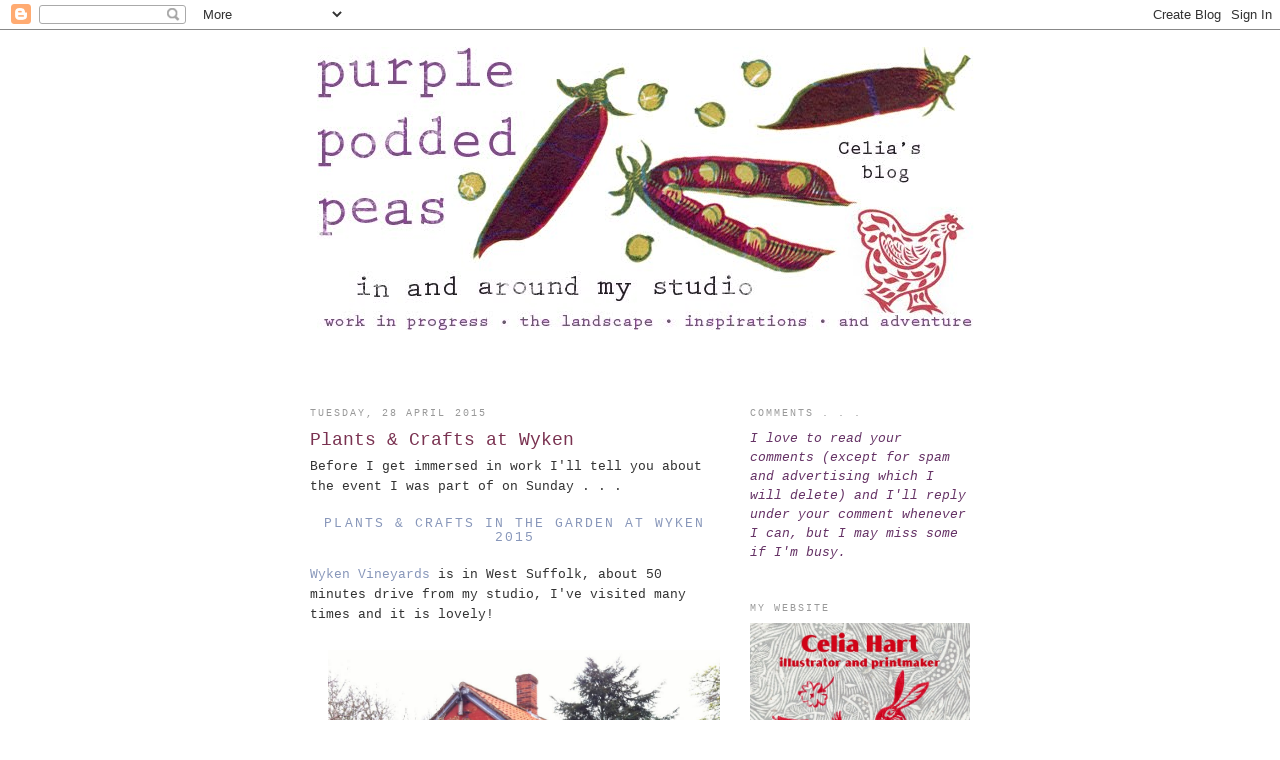

--- FILE ---
content_type: text/html; charset=UTF-8
request_url: https://purplepoddedpeas.blogspot.com/2015/04/
body_size: 20004
content:
<!DOCTYPE html>
<html dir='ltr' xmlns='http://www.w3.org/1999/xhtml' xmlns:b='http://www.google.com/2005/gml/b' xmlns:data='http://www.google.com/2005/gml/data' xmlns:expr='http://www.google.com/2005/gml/expr'>
<head>
<link href='https://www.blogger.com/static/v1/widgets/2944754296-widget_css_bundle.css' rel='stylesheet' type='text/css'/>
<meta content='text/html; charset=UTF-8' http-equiv='Content-Type'/>
<meta content='blogger' name='generator'/>
<link href='https://purplepoddedpeas.blogspot.com/favicon.ico' rel='icon' type='image/x-icon'/>
<link href='http://purplepoddedpeas.blogspot.com/2015/04/' rel='canonical'/>
<link rel="alternate" type="application/atom+xml" title="purple podded peas - Atom" href="https://purplepoddedpeas.blogspot.com/feeds/posts/default" />
<link rel="alternate" type="application/rss+xml" title="purple podded peas - RSS" href="https://purplepoddedpeas.blogspot.com/feeds/posts/default?alt=rss" />
<link rel="service.post" type="application/atom+xml" title="purple podded peas - Atom" href="https://www.blogger.com/feeds/1220897337333701839/posts/default" />
<!--Can't find substitution for tag [blog.ieCssRetrofitLinks]-->
<meta content='http://purplepoddedpeas.blogspot.com/2015/04/' property='og:url'/>
<meta content='purple podded peas' property='og:title'/>
<meta content='' property='og:description'/>
<title>purple podded peas: April 2015</title>
<style id='page-skin-1' type='text/css'><!--
/*
-----------------------------------------------
Blogger Template Style
Name:     Minima
Date:     26 Feb 2004
Updated by: Blogger Team
----------------------------------------------- */
/* Variable definitions
====================
<Variable name="bgcolor" description="Page Background Color"
type="color" default="#fff">
<Variable name="textcolor" description="Text Color"
type="color" default="#333">
<Variable name="linkcolor" description="Link Color"
type="color" default="#58a">
<Variable name="pagetitlecolor" description="Blog Title Color"
type="color" default="#666">
<Variable name="descriptioncolor" description="Blog Description Color"
type="color" default="#999">
<Variable name="titlecolor" description="Post Title Color"
type="color" default="#c60">
<Variable name="bordercolor" description="Border Color"
type="color" default="#ccc">
<Variable name="sidebarcolor" description="Sidebar Title Color"
type="color" default="#999">
<Variable name="sidebartextcolor" description="Sidebar Text Color"
type="color" default="#666">
<Variable name="visitedlinkcolor" description="Visited Link Color"
type="color" default="#999">
<Variable name="bodyfont" description="Text Font"
type="font" default="normal normal 100% Georgia, Serif">
<Variable name="headerfont" description="Sidebar Title Font"
type="font"
default="normal normal 78% 'Trebuchet MS',Trebuchet,Arial,Verdana,Sans-serif">
<Variable name="pagetitlefont" description="Blog Title Font"
type="font"
default="normal normal 200% Georgia, Serif">
<Variable name="descriptionfont" description="Blog Description Font"
type="font"
default="normal normal 78% 'Trebuchet MS', Trebuchet, Arial, Verdana, Sans-serif">
<Variable name="postfooterfont" description="Post Footer Font"
type="font"
default="normal normal 78% 'Trebuchet MS', Trebuchet, Arial, Verdana, Sans-serif">
<Variable name="startSide" description="Side where text starts in blog language"
type="automatic" default="left">
<Variable name="endSide" description="Side where text ends in blog language"
type="automatic" default="right">
*/
/* Use this with templates/template-twocol.html */
body, .body-fauxcolumn-outer {
background:#ffffff;
margin:0;
color:#333333;
font:x-small Georgia Serif;
font-size/* */:/**/small;
font-size: /**/small;
text-align: center;
}
a:link {
color:#8897ba;
text-decoration:none;
}
a:visited {
color:#940f04;
text-decoration:none;
}
a:hover {
color:#7a3251;
text-decoration:underline;
}
a img {
border-width:0;
}
/* Header
-----------------------------------------------
*/
#header-wrapper {
width:660px;
margin:0 auto 10px;
border:1px solid #ffffff;
}
#header-inner {
background-position: center;
margin-left: auto;
margin-right: auto;
}
#header {
margin: 5px;
border: 1px solid #ffffff;
text-align: center;
color:#7a3251;
}
#header h1 {
margin:5px 5px 0;
padding:15px 20px .25em;
line-height:1.2em;
text-transform:uppercase;
letter-spacing:.2em;
font: normal bold 200% Verdana, sans-serif;
}
#header a {
color:#7a3251;
text-decoration:none;
}
#header a:hover {
color:#7a3251;
}
#header .description {
margin:0 5px 5px;
padding:0 20px 15px;
max-width:700px;
text-transform:uppercase;
letter-spacing:.2em;
line-height: 1.4em;
font: normal normal 78% 'Courier New', Courier, FreeMono, monospace;
color: #333333;
}
#header img {
margin-left: auto;
margin-right: auto;
}
/* Outer-Wrapper
----------------------------------------------- */
#outer-wrapper {
width: 660px;
margin:0 auto;
padding:10px;
text-align:left;
font: normal normal 100% 'Courier New', Courier, FreeMono, monospace;
}
#main-wrapper {
width: 410px;
float: left;
word-wrap: break-word; /* fix for long text breaking sidebar float in IE */
overflow: hidden;     /* fix for long non-text content breaking IE sidebar float */
}
#sidebar-wrapper {
width: 220px;
float: right;
word-wrap: break-word; /* fix for long text breaking sidebar float in IE */
overflow: hidden;      /* fix for long non-text content breaking IE sidebar float */
}
/* Headings
----------------------------------------------- */
h2 {
margin:1.5em 0 .75em;
font:normal normal 78% 'Courier New', Courier, FreeMono, monospace;
line-height: 1.4em;
text-transform:uppercase;
letter-spacing:.2em;
color:#999999;
}
/* Posts
-----------------------------------------------
*/
h2.date-header {
margin:1.5em 0 .5em;
}
.post {
margin:.5em 0 1.5em;
border-bottom:1px dotted #ffffff;
padding-bottom:1.5em;
}
.post h3 {
margin:.25em 0 0;
padding:0 0 4px;
font-size:140%;
font-weight:normal;
line-height:1.4em;
color:#7a3251;
}
.post h3 a, .post h3 a:visited, .post h3 strong {
display:block;
text-decoration:none;
color:#7a3251;
font-weight:normal;
}
.post h3 strong, .post h3 a:hover {
color:#333333;
}
.post-body {
margin:0 0 .75em;
line-height:1.6em;
}
.post-body blockquote {
line-height:1.3em;
}
.post-footer {
margin: .75em 0;
color:#999999;
text-transform:uppercase;
letter-spacing:.1em;
font: normal normal 78% 'Trebuchet MS', Trebuchet, Arial, Verdana, Sans-serif;
line-height: 1.4em;
}
.comment-link {
margin-left:.6em;
}
.post img, table.tr-caption-container {
padding:4px;
border:1px solid #ffffff;
}
.tr-caption-container img {
border: none;
padding: 0;
}
.post blockquote {
margin:1em 20px;
}
.post blockquote p {
margin:.75em 0;
}
/* Comments
----------------------------------------------- */
#comments h4 {
margin:1em 0;
font-weight: bold;
line-height: 1.4em;
text-transform:uppercase;
letter-spacing:.2em;
color: #999999;
}
#comments-block {
margin:1em 0 1.5em;
line-height:1.6em;
}
#comments-block .comment-author {
margin:.5em 0;
}
#comments-block .comment-body {
margin:.25em 0 0;
}
#comments-block .comment-footer {
margin:-.25em 0 2em;
line-height: 1.4em;
text-transform:uppercase;
letter-spacing:.1em;
}
#comments-block .comment-body p {
margin:0 0 .75em;
}
.deleted-comment {
font-style:italic;
color:gray;
}
#blog-pager-newer-link {
float: left;
}
#blog-pager-older-link {
float: right;
}
#blog-pager {
text-align: center;
}
.feed-links {
clear: both;
line-height: 2.5em;
}
/* Sidebar Content
----------------------------------------------- */
.sidebar {
color: #4c4c4c;
line-height: 1.5em;
}
.sidebar ul {
list-style:none;
margin:0 0 0;
padding:0 0 0;
}
.sidebar li {
margin:0;
padding-top:0;
padding-right:0;
padding-bottom:.25em;
padding-left:15px;
text-indent:-15px;
line-height:1.5em;
}
.sidebar .widget, .main .widget {
border-bottom:1px dotted #ffffff;
margin:0 0 1.5em;
padding:0 0 1.5em;
}
.main .Blog {
border-bottom-width: 0;
}
/* Profile
----------------------------------------------- */
.profile-img {
float: left;
margin-top: 0;
margin-right: 5px;
margin-bottom: 5px;
margin-left: 0;
padding: 4px;
border: 1px solid #ffffff;
}
.profile-data {
margin:0;
text-transform:uppercase;
letter-spacing:.1em;
font: normal normal 78% 'Trebuchet MS', Trebuchet, Arial, Verdana, Sans-serif;
color: #999999;
font-weight: bold;
line-height: 1.6em;
}
.profile-datablock {
margin:.5em 0 .5em;
}
.profile-textblock {
margin: 0.5em 0;
line-height: 1.6em;
}
.profile-link {
font: normal normal 78% 'Trebuchet MS', Trebuchet, Arial, Verdana, Sans-serif;
text-transform: uppercase;
letter-spacing: .1em;
}
/* Footer
----------------------------------------------- */
#footer {
width:660px;
clear:both;
margin:0 auto;
padding-top:15px;
line-height: 1.6em;
text-transform:uppercase;
letter-spacing:.1em;
text-align: center;
}

--></style>
<link href='https://www.blogger.com/dyn-css/authorization.css?targetBlogID=1220897337333701839&amp;zx=9a839c84-4559-4ed0-bd4c-566e35d54db9' media='none' onload='if(media!=&#39;all&#39;)media=&#39;all&#39;' rel='stylesheet'/><noscript><link href='https://www.blogger.com/dyn-css/authorization.css?targetBlogID=1220897337333701839&amp;zx=9a839c84-4559-4ed0-bd4c-566e35d54db9' rel='stylesheet'/></noscript>
<meta name='google-adsense-platform-account' content='ca-host-pub-1556223355139109'/>
<meta name='google-adsense-platform-domain' content='blogspot.com'/>

</head>
<body>
<div class='navbar section' id='navbar'><div class='widget Navbar' data-version='1' id='Navbar1'><script type="text/javascript">
    function setAttributeOnload(object, attribute, val) {
      if(window.addEventListener) {
        window.addEventListener('load',
          function(){ object[attribute] = val; }, false);
      } else {
        window.attachEvent('onload', function(){ object[attribute] = val; });
      }
    }
  </script>
<div id="navbar-iframe-container"></div>
<script type="text/javascript" src="https://apis.google.com/js/platform.js"></script>
<script type="text/javascript">
      gapi.load("gapi.iframes:gapi.iframes.style.bubble", function() {
        if (gapi.iframes && gapi.iframes.getContext) {
          gapi.iframes.getContext().openChild({
              url: 'https://www.blogger.com/navbar/1220897337333701839?origin\x3dhttps://purplepoddedpeas.blogspot.com',
              where: document.getElementById("navbar-iframe-container"),
              id: "navbar-iframe"
          });
        }
      });
    </script><script type="text/javascript">
(function() {
var script = document.createElement('script');
script.type = 'text/javascript';
script.src = '//pagead2.googlesyndication.com/pagead/js/google_top_exp.js';
var head = document.getElementsByTagName('head')[0];
if (head) {
head.appendChild(script);
}})();
</script>
</div></div>
<div id='outer-wrapper'><div id='wrap2'>
<!-- skip links for text browsers -->
<span id='skiplinks' style='display:none;'>
<a href='#main'>skip to main </a> |
      <a href='#sidebar'>skip to sidebar</a>
</span>
<div id='header-wrapper'>
<div class='header section' id='header'><div class='widget Header' data-version='1' id='Header1'>
<div id='header-inner'>
<a href='https://purplepoddedpeas.blogspot.com/' style='display: block'>
<img alt='purple podded peas' height='283px; ' id='Header1_headerimg' src='https://blogger.googleusercontent.com/img/b/R29vZ2xl/AVvXsEiQgg_xYU6Rh91ao-JqMZONY9hxkIh_mKl0zMjqnvtiRNI3BexbAXloYaOKgdivYz4jmivGzBOe-QYOZ3X1FfC-y2gk4lfj9hM-hQX-Yzt2zK-96xvq_pucCLx9y-w7fMdzLOfPKo3un2I/s1600/PPPs_header_2013.jpg' style='display: block' width='660px; '/>
</a>
</div>
</div></div>
</div>
<div id='content-wrapper'>
<div id='crosscol-wrapper' style='text-align:center'>
<div class='crosscol section' id='crosscol'><div class='widget Text' data-version='1' id='Text2'>
<div class='widget-content'>
<span style="color:#ffffff;">Celia Hart's blog about what's going on in and around her studio.<br/>Art, printmaking, inspirations, gardening, vegetables, hens, landscapes, wild flowers, East Anglia, adventure, travel.</span><br/>
</div>
<div class='clear'></div>
</div></div>
</div>
<div id='main-wrapper'>
<div class='main section' id='main'><div class='widget Blog' data-version='1' id='Blog1'>
<div class='blog-posts hfeed'>

          <div class="date-outer">
        
<h2 class='date-header'><span>Tuesday, 28 April 2015</span></h2>

          <div class="date-posts">
        
<div class='post-outer'>
<div class='post hentry'>
<a name='660889317599083233'></a>
<h3 class='post-title entry-title'>
<a href='https://purplepoddedpeas.blogspot.com/2015/04/plants-crafts-at-wyken.html'>Plants & Crafts at Wyken</a>
</h3>
<div class='post-header-line-1'></div>
<div class='post-body entry-content'>
<div class="separator" style="clear: both; text-align: left;">
<span style="font-family: Courier New, Courier, monospace;">Before I get immersed in work I'll tell you about the event I was part of on Sunday . . .</span></div>
<div class="separator" style="clear: both; text-align: left;">
<span style="font-family: Courier New, Courier, monospace;"><br /></span></div>
<h2 style="background-color: white; color: #1d1d1d; line-height: 1.1; margin: 0px; padding: 0px 0px 20px; text-align: center;">
<span style="font-family: Courier New, Courier, monospace; font-size: small;"><a href="http://swwag.onesuffolk.net/home/plants-and-crafts-in-the-garden-at-wyken-2015/" target="_blank">Plants &amp; Crafts in the Garden at Wyken 2015</a></span></h2>
<div>
<span style="font-family: Courier New, Courier, monospace;"><a href="http://www.wykenvineyards.co.uk/" target="_blank">Wyken Vineyards</a> is in West Suffolk, about 50 minutes drive from my studio, I've visited many times and it is lovely!</span></div>
<div class="separator" style="clear: both; text-align: left;">
<span style="font-family: Courier New, Courier, monospace;"><br /></span></div>
<div class="separator" style="clear: both; text-align: center;">
<a href="https://blogger.googleusercontent.com/img/b/R29vZ2xl/AVvXsEim_aH-wzcPBZTrixXoHV5H_ts2RKxEYahkqxPaESBhzhqkjkeH7uqMxFL-9md3-ws6pN5JbPU7vRxFu5EnuecH0MDB8p4ZNBaNt5WWgqoLL4fh2PedQ0z84jW2vHybaWzTqhGTq7p3u1w/s1600/A.jpg" imageanchor="1" style="margin-left: 1em; margin-right: 1em;"><span style="font-family: Courier New, Courier, monospace;"><img border="0" height="298" src="https://blogger.googleusercontent.com/img/b/R29vZ2xl/AVvXsEim_aH-wzcPBZTrixXoHV5H_ts2RKxEYahkqxPaESBhzhqkjkeH7uqMxFL-9md3-ws6pN5JbPU7vRxFu5EnuecH0MDB8p4ZNBaNt5WWgqoLL4fh2PedQ0z84jW2vHybaWzTqhGTq7p3u1w/s1600/A.jpg" width="400" /></span></a></div>
<br />
<div class="separator" style="clear: both; text-align: left;">
<span style="font-family: Courier New, Courier, monospace;">After last week's glorious warm sunshine it was a shame the weather turned back to grey and very chilly for the weekend, on Saturday night the heavens opened and we got the rain &#8211; the first for 6 weeks! It was an early start for me and just after 8am I was setting up my stall in the 'Farmers' Market' cart sheds. I just had time to visit the exhibitors' loo, located in the cute little red cottage above, and run round the end of the cart sheds past ranks of pre-loved buckets and garden spades and forks before the customers started streaming in!&nbsp;</span></div>
<div class="separator" style="clear: both; text-align: center;">
<span style="font-family: Courier New, Courier, monospace;"><br /></span></div>
<div class="separator" style="clear: both; text-align: center;">
<a href="https://blogger.googleusercontent.com/img/b/R29vZ2xl/AVvXsEgrvtP1fqhV1zryXLosVJ0ghZQQxlwnYZkVUaYDshSmOLAdd6VJ80L8VjgH4cHdbGi4_uE6TLUYxkGoc-GhB3yragKmGfeDFVFeZ5BRlRud4_9SObwX17Gfjf_yxS-49ulsUyVerQBPJeo/s1600/B.jpg" imageanchor="1" style="margin-left: 1em; margin-right: 1em;"><span style="font-family: Courier New, Courier, monospace;"><img border="0" height="272" src="https://blogger.googleusercontent.com/img/b/R29vZ2xl/AVvXsEgrvtP1fqhV1zryXLosVJ0ghZQQxlwnYZkVUaYDshSmOLAdd6VJ80L8VjgH4cHdbGi4_uE6TLUYxkGoc-GhB3yragKmGfeDFVFeZ5BRlRud4_9SObwX17Gfjf_yxS-49ulsUyVerQBPJeo/s1600/B.jpg" width="400" /></span></a></div>
<br />
<div class="separator" style="clear: both; text-align: left;">
<span style="font-family: Courier New, Courier, monospace;">Here's a quick snap of part of my pitch, I'm pleased to say the cards attracted lots of people and I was constantly restocking the stand.</span></div>
<div class="separator" style="clear: both; text-align: center;">
<span style="font-family: Courier New, Courier, monospace;"><br /></span></div>
<div class="separator" style="clear: both; text-align: center;">
<a href="https://blogger.googleusercontent.com/img/b/R29vZ2xl/AVvXsEgXNJmJlm0GY9060nInmPl3gGeQKLe3ziUGqBFfVZMHCZVJFjj-_sg4CZ_1G5DblBLSpanZC7Qz-jOILXRs8EYySWUizJlQQ7o7JFjJXVraSIeuvBeJO5YRXiuloPfKoTGd4xDQT03ooMo/s1600/C.jpg" imageanchor="1" style="margin-left: 1em; margin-right: 1em;"><span style="font-family: Courier New, Courier, monospace;"><img border="0" height="270" src="https://blogger.googleusercontent.com/img/b/R29vZ2xl/AVvXsEgXNJmJlm0GY9060nInmPl3gGeQKLe3ziUGqBFfVZMHCZVJFjj-_sg4CZ_1G5DblBLSpanZC7Qz-jOILXRs8EYySWUizJlQQ7o7JFjJXVraSIeuvBeJO5YRXiuloPfKoTGd4xDQT03ooMo/s1600/C.jpg" width="400" /></span></a></div>
<br />
<div class="separator" style="clear: both; text-align: left;">
<span style="font-family: Courier New, Courier, monospace;">This was my view for most of the day . . .</span></div>
<div class="separator" style="clear: both; text-align: center;">
<span style="font-family: Courier New, Courier, monospace;"><br /></span></div>
<div class="separator" style="clear: both; text-align: center;">
<span style="font-family: Courier New, Courier, monospace; margin-left: 1em; margin-right: 1em;"><a href="https://blogger.googleusercontent.com/img/b/R29vZ2xl/AVvXsEgltKG-vqi66mqq4UVYFEH00jfGNXUqkUL6S7bSAHLD9SrsLu3f2FoJJXiEoAhGYN04E4KlMcryEBji88CDTcv00g4ZSI-q6-j85kPIDQN-Bs1tiAY84HBgU5t6aKIVZnQeQjoF0s__aBQ/s1600/D.jpg" imageanchor="1" style="margin-left: 1em; margin-right: 1em;"><img border="0" height="400" src="https://blogger.googleusercontent.com/img/b/R29vZ2xl/AVvXsEgltKG-vqi66mqq4UVYFEH00jfGNXUqkUL6S7bSAHLD9SrsLu3f2FoJJXiEoAhGYN04E4KlMcryEBji88CDTcv00g4ZSI-q6-j85kPIDQN-Bs1tiAY84HBgU5t6aKIVZnQeQjoF0s__aBQ/s1600/D.jpg" width="353" /></a></span></div>
<div class="separator" style="clear: both; text-align: center;">
<br /></div>
<span style="font-family: 'Courier New', Courier, monospace;">I had agreed to demonstrate linocutting, I hadn't anything planned or sketched out so I quickly drew sone Auriculas in pots directly onto the lino and got cutting &#8211; the lino was icy cold and hard!&nbsp;</span><br />
<span style="font-family: 'Courier New', Courier, monospace;"><br /></span>
<span style="font-family: Courier New, Courier, monospace;">I used small ink pads to ink the block and&nbsp;</span><span style="font-family: 'Courier New', Courier, monospace;">took prints at stages to show progress.</span><span style="font-family: 'Courier New', Courier, monospace;">&nbsp;By the end of the day I'd almost completed a small print . . . I'll do a few tweaks and print an edition of these next week.</span><br />
<div class="separator" style="clear: both; text-align: center;">
<span style="font-family: Courier New, Courier, monospace;"><br /></span></div>
<div class="separator" style="clear: both; text-align: center;">
<a href="https://blogger.googleusercontent.com/img/b/R29vZ2xl/AVvXsEiGcztk4ll1AaqSIdLeO06i39xkiniWZCHhoSLWkPqDd6-n4DDaSjzCd7KDy6Gg1UNGvB1pZYvrx4uQ6MnUketRLfqrI4i6Gc72w3VVTy3dt2QM3U-RbX_XTV9892o2ERlN91KajhXm2YA/s1600/E.jpg" imageanchor="1" style="margin-left: 1em; margin-right: 1em;"><span style="font-family: Courier New, Courier, monospace;"><img border="0" height="400" src="https://blogger.googleusercontent.com/img/b/R29vZ2xl/AVvXsEiGcztk4ll1AaqSIdLeO06i39xkiniWZCHhoSLWkPqDd6-n4DDaSjzCd7KDy6Gg1UNGvB1pZYvrx4uQ6MnUketRLfqrI4i6Gc72w3VVTy3dt2QM3U-RbX_XTV9892o2ERlN91KajhXm2YA/s1600/E.jpg" width="298" /></span></a></div>
<br />
<span style="font-family: Courier New, Courier, monospace;">This was a lovely event, I hope I'll be invited back next year. The only downside was the weather, by the end of the day I was chilled and stiff - so it was a wonderful surprise to see Cliff arrive to help me pack up and load up the car.</span><br />
<span style="font-family: Courier New, Courier, monospace;"><br /></span>
<span style="font-family: Courier New, Courier, monospace;">After a hot bath, a glass of red wine and supper of rib eye steak and lots of vegetables, I was much revived.</span><br />
<span style="font-family: Courier New, Courier, monospace;"><br /></span>
<span style="font-family: Courier New, Courier, monospace;">The best thing about the day was all the lovely interesting people that I met and chatted with.&nbsp;</span><span style="font-family: Courier New, Courier, monospace;"><br /></span><br />
<span style="font-family: Courier New, Courier, monospace;"><br /></span>
<span style="font-family: 'Courier New', Courier, monospace;">I came home with a few treats for myself and our garden:</span><br />
<span style="font-family: Courier New, Courier, monospace;">a <a href="https://www.greatdixter.co.uk/nursery-catalogue/products/campanula-pyramidalis-alba/" target="_blank">Campanula pyramidalis Alba</a> plant from Sue of&nbsp;<a href="http://www.bellflowernursery.co.uk/" target="_blank">Bellflower Nursery</a>; a made to measure leather belt to hold up my jeans, from Mark of&nbsp;<a href="http://www.whitebuffalocrafts.com/" target="_blank">White Buffalo Crafts</a>; a pretty spotty jug from <a href="http://www.robwheelerpotter.com/" target="_blank">Rob Wheeler</a> and a beautiful yellow Auricula from John Hewson.</span><br />
<span style="font-family: 'Courier New', Courier, monospace;"><br /></span>
<br />
<div class="separator" style="clear: both; text-align: center;">
<a href="https://blogger.googleusercontent.com/img/b/R29vZ2xl/AVvXsEitoXsirJyMelwt37_d7ONLl9O2FpINyP_nkO0fZx7NQyjF3lIdlMrAEHTS4vIwlbSE5zKoVnlpVD-dTAsNHZFJxVhncUet__nr2jiHoi36uP7F8yCJh2ViJEmWmdVi0stvqFD2DBKMvbc/s1600/F.jpg" imageanchor="1" style="margin-left: 1em; margin-right: 1em;"><span style="font-family: Courier New, Courier, monospace;"><img border="0" height="400" src="https://blogger.googleusercontent.com/img/b/R29vZ2xl/AVvXsEitoXsirJyMelwt37_d7ONLl9O2FpINyP_nkO0fZx7NQyjF3lIdlMrAEHTS4vIwlbSE5zKoVnlpVD-dTAsNHZFJxVhncUet__nr2jiHoi36uP7F8yCJh2ViJEmWmdVi0stvqFD2DBKMvbc/s1600/F.jpg" width="321" /></span></a></div>
<br />
<span style="font-family: Courier New, Courier, monospace;">This week I'm up against a deadline for completion of two large woodcuts for the back and front of a book jacket . . . a lot of carving to do!</span><br />
<span style="font-family: Courier New, Courier, monospace;"><br /></span>
<span style="font-family: Courier New, Courier, monospace;">Look out for <a href="http://www.gardensillustrated.com/" target="_blank">Gardens Illustrated</a></span><span style="font-family: 'Courier New', Courier, monospace;">, I loved working on the illustration for the&nbsp;</span><span style="font-family: 'Courier New', Courier, monospace;">May issue &#8211; I'll be back with a blog about that soon.</span><br />
<span style="font-family: 'Courier New', Courier, monospace;"><br /></span>
<span style="font-family: 'Courier New', Courier, monospace;">Celia</span><br />
<span style="font-family: 'Courier New', Courier, monospace;">xx</span>
<div style='clear: both;'></div>
</div>
<div class='post-footer'>
<div class='post-footer-line post-footer-line-1'><span class='post-author vcard'>
Posted by
<span class='fn'>Celia Hart</span>
</span>
<span class='post-timestamp'>
on
<a class='timestamp-link' href='https://purplepoddedpeas.blogspot.com/2015/04/plants-crafts-at-wyken.html' rel='bookmark' title='permanent link'><abbr class='published' title='2015-04-28T09:47:00+01:00'>Tuesday, April 28, 2015</abbr></a>
</span>
</div>
<div class='post-footer-line post-footer-line-2'><span class='post-comment-link'>
<a class='comment-link' href='https://purplepoddedpeas.blogspot.com/2015/04/plants-crafts-at-wyken.html#comment-form' onclick=''>10
comments</a>
</span>
<span class='post-icons'>
<span class='item-action'>
<a href='https://www.blogger.com/email-post/1220897337333701839/660889317599083233' title='Email Post'>
<img alt="" class="icon-action" height="13" src="//www.blogger.com/img/icon18_email.gif" width="18">
</a>
</span>
<span class='item-control blog-admin pid-346896233'>
<a href='https://www.blogger.com/post-edit.g?blogID=1220897337333701839&postID=660889317599083233&from=pencil' title='Edit Post'>
<img alt='' class='icon-action' height='18' src='https://resources.blogblog.com/img/icon18_edit_allbkg.gif' width='18'/>
</a>
</span>
</span>
</div>
<div class='post-footer-line post-footer-line-3'><span class='post-labels'>
Labels:
<a href='https://purplepoddedpeas.blogspot.com/search/label/Gardens%20Illustrated' rel='tag'>Gardens Illustrated</a>,
<a href='https://purplepoddedpeas.blogspot.com/search/label/linocuts' rel='tag'>linocuts</a>,
<a href='https://purplepoddedpeas.blogspot.com/search/label/Plants%20%26%20Crafts%20at%20Wyken' rel='tag'>Plants &amp; Crafts at Wyken</a>,
<a href='https://purplepoddedpeas.blogspot.com/search/label/Suffolk' rel='tag'>Suffolk</a>
</span>
</div>
</div>
</div>
</div>

          </div></div>
        

          <div class="date-outer">
        
<h2 class='date-header'><span>Monday, 20 April 2015</span></h2>

          <div class="date-posts">
        
<div class='post-outer'>
<div class='post hentry'>
<a name='5188157844885644160'></a>
<h3 class='post-title entry-title'>
<a href='https://purplepoddedpeas.blogspot.com/2015/04/heading-south-west.html'>Heading South West</a>
</h3>
<div class='post-header-line-1'></div>
<div class='post-body entry-content'>
<span style="font-family: Courier New, Courier, monospace;">We've been down to Cornwall for a few days</span><br />
<br />
<div class="separator" style="clear: both; text-align: center;">
<a href="https://blogger.googleusercontent.com/img/b/R29vZ2xl/AVvXsEhsPl0P7V_7bEj9e2LBv-5QvGkZc__wwwpAFMo5mzpcRabJsqEonMTXJ4jYBVUyuLLi0P_mc1lzwy5uh4fYgYGDwyShg_1Fdak4G8O8ZDZm11VwNFSrOYWWhuzvHGV6chPPoUFsoAzlJn0/s1600/B+StIves.jpg" imageanchor="1" style="margin-left: 1em; margin-right: 1em;"><span style="font-family: Courier New, Courier, monospace;"><img border="0" height="300" src="https://blogger.googleusercontent.com/img/b/R29vZ2xl/AVvXsEhsPl0P7V_7bEj9e2LBv-5QvGkZc__wwwpAFMo5mzpcRabJsqEonMTXJ4jYBVUyuLLi0P_mc1lzwy5uh4fYgYGDwyShg_1Fdak4G8O8ZDZm11VwNFSrOYWWhuzvHGV6chPPoUFsoAzlJn0/s1600/B+StIves.jpg" width="400" /></span></a></div>
<div class="separator" style="clear: both; text-align: center;">
<span style="font-family: 'Courier New', Courier, monospace; text-align: start;">This was the view from our hotel room in St Ives.</span></div>
<div class="separator" style="clear: both; text-align: center;">
<span style="font-family: Courier New, Courier, monospace;"><br /><a href="https://blogger.googleusercontent.com/img/b/R29vZ2xl/AVvXsEjzrtcgtri609oGWy8cQP35UOQM9w3bJQAVr0zlxnauGRCbtpGB0LbTgF67ewtSv28MJHIo3HyB5CZ-Myk5fQEqL-bgsefueYNtPctS_4QvyxXnDyo06H4LqACRZD0Nli8OH2ZNIE2wsLU/s1600/F+StIves.jpg" imageanchor="1" style="margin-left: 1em; margin-right: 1em;"><img border="0" height="300" src="https://blogger.googleusercontent.com/img/b/R29vZ2xl/AVvXsEjzrtcgtri609oGWy8cQP35UOQM9w3bJQAVr0zlxnauGRCbtpGB0LbTgF67ewtSv28MJHIo3HyB5CZ-Myk5fQEqL-bgsefueYNtPctS_4QvyxXnDyo06H4LqACRZD0Nli8OH2ZNIE2wsLU/s1600/F+StIves.jpg" width="400" /></a></span></div>
<div class="separator" style="clear: both; text-align: center;">
<span style="font-family: Courier New, Courier, monospace;">I loved the view from the harbour when the tide was out.</span></div>
<div class="separator" style="clear: both; text-align: center;">
<span style="font-family: Courier New, Courier, monospace;"><br /><a href="https://blogger.googleusercontent.com/img/b/R29vZ2xl/AVvXsEgAgpF15BmI1oJ-RPb5U9G1mzdmA7JvxCvlUu2j2bJutfIO8MbvuqVVfcZjrnMUmSFTfRYq8Y-8zRTkVZNouBXrt6CtByaBekW64PXR_alUA5OS8xCVvGlJuoKAT3ePmdxNHPrfkLbgn0o/s1600/E+TreveanCliff.jpg" imageanchor="1" style="margin-left: 1em; margin-right: 1em;"><img border="0" height="300" src="https://blogger.googleusercontent.com/img/b/R29vZ2xl/AVvXsEgAgpF15BmI1oJ-RPb5U9G1mzdmA7JvxCvlUu2j2bJutfIO8MbvuqVVfcZjrnMUmSFTfRYq8Y-8zRTkVZNouBXrt6CtByaBekW64PXR_alUA5OS8xCVvGlJuoKAT3ePmdxNHPrfkLbgn0o/s1600/E+TreveanCliff.jpg" width="400" /></a></span></div>
<div class="separator" style="clear: both; text-align: center;">
<span style="font-family: Courier New, Courier, monospace;">Along the coast towards Land's End we found this<br />beautiful spot high on Trevean Cliff.</span></div>
<br />
<div class="separator" style="clear: both; text-align: center;">
<a href="https://blogger.googleusercontent.com/img/b/R29vZ2xl/AVvXsEjQnNfC87mO_mwGbbceb0Ki01DxnAjCado25fNZUcj7ki2u73U8YmLeLG5_gcaxJ-pOf0Hfj1GxACZX2rdCrAW3mp_Zc_aXbf2i7K45NuW9kWGEs42S4nfcHuGImG4NYORYtnKiY3UXIsY/s1600/C+Hepworth.jpg" imageanchor="1" style="margin-left: 1em; margin-right: 1em;"><span style="font-family: Courier New, Courier, monospace;"><img border="0" height="298" src="https://blogger.googleusercontent.com/img/b/R29vZ2xl/AVvXsEjQnNfC87mO_mwGbbceb0Ki01DxnAjCado25fNZUcj7ki2u73U8YmLeLG5_gcaxJ-pOf0Hfj1GxACZX2rdCrAW3mp_Zc_aXbf2i7K45NuW9kWGEs42S4nfcHuGImG4NYORYtnKiY3UXIsY/s1600/C+Hepworth.jpg" width="400" /></span></a></div>
<div style="text-align: center;">
<span style="font-family: Courier New, Courier, monospace;">&nbsp;<a href="http://www.tate.org.uk/visit/tate-st-ives/barbara-hepworth-museum" target="_blank">Barbara Hepworth's studio and garden</a> tucked away behind high stone walls in St Ives town is an inspiring haven.</span></div>
<span style="font-family: Courier New, Courier, monospace;"><br /></span>
<div class="separator" style="clear: both; text-align: center;">
<a href="https://blogger.googleusercontent.com/img/b/R29vZ2xl/AVvXsEheBH-cGraMgucgOabKlRGCCUH8iQqaloitTitauh6r5Rw4pR0LLhiIWXy6tXMpuhVpyeixhaKjEq6TacjWNfJarOAeJHIi6OyAkcCt7t7kUNsQwt70sqHkxz1QLUpqm0DMzdPtLi5dDNE/s1600/D+StIves.jpg" imageanchor="1" style="margin-left: 1em; margin-right: 1em;"><span style="font-family: Courier New, Courier, monospace;"><img border="0" height="298" src="https://blogger.googleusercontent.com/img/b/R29vZ2xl/AVvXsEheBH-cGraMgucgOabKlRGCCUH8iQqaloitTitauh6r5Rw4pR0LLhiIWXy6tXMpuhVpyeixhaKjEq6TacjWNfJarOAeJHIi6OyAkcCt7t7kUNsQwt70sqHkxz1QLUpqm0DMzdPtLi5dDNE/s1600/D+StIves.jpg" width="400" /></span></a></div>
<div style="text-align: center;">
<span style="font-family: Courier New, Courier, monospace;">&nbsp;The view from <a href="http://www.tate.org.uk/visit/tate-st-ives" target="_blank">the Tate</a> gallery out over the roof tops.</span></div>
<br />
<div class="separator" style="clear: both; text-align: center;">
<a href="https://blogger.googleusercontent.com/img/b/R29vZ2xl/AVvXsEhKeqqVRpL-A9yPlhKCfi6AjQgHxMJ3Fh49L_wH319UZh3ORNAGzmnuusxmUt0azjrXPQRM_ThRck11zFVMnwksANKxL8qM-WTCKUwAYeTFNDrlwShwiI2UPWIvF-71Kpn76C6cjnFZsyU/s1600/G+walk.jpg" imageanchor="1" style="margin-left: 1em; margin-right: 1em;"><span style="font-family: Courier New, Courier, monospace;"><img border="0" height="298" src="https://blogger.googleusercontent.com/img/b/R29vZ2xl/AVvXsEhKeqqVRpL-A9yPlhKCfi6AjQgHxMJ3Fh49L_wH319UZh3ORNAGzmnuusxmUt0azjrXPQRM_ThRck11zFVMnwksANKxL8qM-WTCKUwAYeTFNDrlwShwiI2UPWIvF-71Kpn76C6cjnFZsyU/s1600/G+walk.jpg" width="400" /></span></a></div>
<div class="separator" style="clear: both; text-align: center;">
<span style="font-family: Courier New, Courier, monospace;"><a href="http://www.iwalkcornwall.co.uk/walk/st_ives_to_carbis_bay" target="_blank">A walk to Carbis Bay</a> through ancient woods.</span></div>
<div class="separator" style="clear: both; text-align: center;">
<br /></div>
<div class="separator" style="clear: both; text-align: center;">
<a href="https://blogger.googleusercontent.com/img/b/R29vZ2xl/AVvXsEjEW1RuBd2ksVdQt4-uS_5PSAJunEdqlGRHL0snB6IBHxEn4lEXOrWhEcs3SlPhRSXtRyN2yiFRFvP3E2Z4kQXfrqXxt5tDB-3GEePht5L6rMMO21KTF-9yqzOWQSvLxwVhUNS2arD6VZs/s1600/A+Heligan.jpg" imageanchor="1" style="margin-left: 1em; margin-right: 1em;"><span style="font-family: Courier New, Courier, monospace;"><img border="0" height="300" src="https://blogger.googleusercontent.com/img/b/R29vZ2xl/AVvXsEjEW1RuBd2ksVdQt4-uS_5PSAJunEdqlGRHL0snB6IBHxEn4lEXOrWhEcs3SlPhRSXtRyN2yiFRFvP3E2Z4kQXfrqXxt5tDB-3GEePht5L6rMMO21KTF-9yqzOWQSvLxwVhUNS2arD6VZs/s1600/A+Heligan.jpg" width="400" /></span></a></div>
<div class="separator" style="clear: both; text-align: center;">
<span style="font-family: Courier New, Courier, monospace;">We enjoyed a wander around the <a href="http://heligan.com/" target="_blank">Lost Gardens of Heligan</a>.</span></div>
<div class="separator" style="clear: both; text-align: center;">
<span style="font-family: Courier New, Courier, monospace;"><br /></span></div>
<div class="separator" style="clear: both; text-align: center;">
<a href="https://blogger.googleusercontent.com/img/b/R29vZ2xl/AVvXsEjWg43aoCa97WTOoZOf3yT04tdL7avXV3FMrcLOtVOhoy4iSfq0bsN3M1xMSMyuZvu_wBo_tbDfupSC-Z88bH3eLLl-BnAr_TUab1QW66aQ3X5cc7L5WMD_uqt3Iplgu5IX4kgJhK5EQa8/s1600/J+Eden.jpg" imageanchor="1" style="margin-left: 1em; margin-right: 1em;"><img border="0" height="300" src="https://blogger.googleusercontent.com/img/b/R29vZ2xl/AVvXsEjWg43aoCa97WTOoZOf3yT04tdL7avXV3FMrcLOtVOhoy4iSfq0bsN3M1xMSMyuZvu_wBo_tbDfupSC-Z88bH3eLLl-BnAr_TUab1QW66aQ3X5cc7L5WMD_uqt3Iplgu5IX4kgJhK5EQa8/s1600/J+Eden.jpg" width="400" /></a></div>
<div class="" style="clear: both; text-align: center;">
<span style="font-family: Courier New, Courier, monospace;">And&nbsp;</span><span style="font-family: 'Courier New', Courier, monospace;">exploring the <a href="http://www.edenproject.com/" target="_blank">Eden Project</a> . . .</span></div>
<div class="" style="clear: both; text-align: center;">
<span style="font-family: 'Courier New', Courier, monospace;"><br /></span></div>
<div class="separator" style="clear: both; text-align: center;">
<a href="https://blogger.googleusercontent.com/img/b/R29vZ2xl/AVvXsEhY_8tUkKcmgpkrYKPGBtF-JjUYTI-ejoyHe-GRmufseH5joYvvsqfntQL8QoKc97EUSEsxubmM2T9hq69SG3cxiMIHjdydCI8eN9ZrwlohC1eMGVjNMoHYkHNCyg8m7JJXlThRsBqhdrY/s1600/H+Eden.jpg" imageanchor="1" style="margin-left: 1em; margin-right: 1em;"><span style="font-family: Courier New, Courier, monospace;"><img border="0" height="300" src="https://blogger.googleusercontent.com/img/b/R29vZ2xl/AVvXsEhY_8tUkKcmgpkrYKPGBtF-JjUYTI-ejoyHe-GRmufseH5joYvvsqfntQL8QoKc97EUSEsxubmM2T9hq69SG3cxiMIHjdydCI8eN9ZrwlohC1eMGVjNMoHYkHNCyg8m7JJXlThRsBqhdrY/s1600/H+Eden.jpg" width="400" /></span></a></div>
<div class="" style="clear: both; text-align: center;">
<span style="font-family: Courier New, Courier, monospace;">the huge steamy jungle in the Rainforest Biome</span></div>
<div class="" style="clear: both; text-align: center;">
<span style="font-family: Courier New, Courier, monospace;"><br /></span></div>
<div class="separator" style="clear: both; text-align: center;">
<a href="https://blogger.googleusercontent.com/img/b/R29vZ2xl/AVvXsEjf2-mDELaUNi4ZuY_iqISSEhXNbBKwsXriY_VE14Bw8T-g2c7YKhA5ABgLLjsJe1xigE_QmDeLz-oPYXFSujBqFBcH4Of9wbrRURwk8EunnEdwR7CdolMpTzcOfelRw8QlavaAMLH5Y0k/s1600/I+Eden.jpg" imageanchor="1" style="margin-left: 1em; margin-right: 1em;"><span style="font-family: Courier New, Courier, monospace;"><img border="0" height="300" src="https://blogger.googleusercontent.com/img/b/R29vZ2xl/AVvXsEjf2-mDELaUNi4ZuY_iqISSEhXNbBKwsXriY_VE14Bw8T-g2c7YKhA5ABgLLjsJe1xigE_QmDeLz-oPYXFSujBqFBcH4Of9wbrRURwk8EunnEdwR7CdolMpTzcOfelRw8QlavaAMLH5Y0k/s1600/I+Eden.jpg" width="400" /></span></a></div>
<div class="" style="clear: both; text-align: center;">
<span style="font-family: Courier New, Courier, monospace;">and the terraces and vineyard in the Mediterranean Biome.</span></div>
<div class="" style="clear: both; text-align: center;">
<br /></div>
<div class="separator" style="clear: both; text-align: center;">
<span style="font-family: Courier New, Courier, monospace; margin-left: 1em; margin-right: 1em;"><a href="https://blogger.googleusercontent.com/img/b/R29vZ2xl/AVvXsEiDIOiLlBTYvc6emtQML5aJXk7S3ICpGkHdsCZgAoAb54lkbj0SSBoh-BT4dnrcjSJ9w0d4qySejUXhp8fowkvioCIQM6Do0P-UoM9MicnSBkxtnVSxmLAtYqubzN1Rqhoof7VUnUwGjHY/s1600/K+Charlestown.jpg" imageanchor="1" style="margin-left: 1em; margin-right: 1em;"><img border="0" height="298" src="https://blogger.googleusercontent.com/img/b/R29vZ2xl/AVvXsEiDIOiLlBTYvc6emtQML5aJXk7S3ICpGkHdsCZgAoAb54lkbj0SSBoh-BT4dnrcjSJ9w0d4qySejUXhp8fowkvioCIQM6Do0P-UoM9MicnSBkxtnVSxmLAtYqubzN1Rqhoof7VUnUwGjHY/s1600/K+Charlestown.jpg" width="400" /></a></span></div>
<div class="separator" style="clear: both; text-align: center;">
<span style="font-family: Courier New, Courier, monospace;">If you've been watching Poldark on TV, you might recognise Charlestown harbour.</span></div>
<div class="separator" style="clear: both; text-align: center;">
<span style="font-family: Courier New, Courier, monospace;"><br /></span></div>
<div class="separator" style="clear: both; text-align: center;">
<a href="https://blogger.googleusercontent.com/img/b/R29vZ2xl/AVvXsEiHq3OOwSzyLjNLxN7tMENXPF-pe3OIDGzyhWOFZW-Fmpb9gN2Gn3HG_SVbtYnxX2i7AjpfzEK8n9W67CVCkpWUnkZ_GDickDMQNiDQInujfJ4wg_2iBw2hSic0bm35h_hTcWoC0jGUxBI/s1600/dinner.jpg" imageanchor="1" style="margin-left: 1em; margin-right: 1em;"><img border="0" height="239" src="https://blogger.googleusercontent.com/img/b/R29vZ2xl/AVvXsEiHq3OOwSzyLjNLxN7tMENXPF-pe3OIDGzyhWOFZW-Fmpb9gN2Gn3HG_SVbtYnxX2i7AjpfzEK8n9W67CVCkpWUnkZ_GDickDMQNiDQInujfJ4wg_2iBw2hSic0bm35h_hTcWoC0jGUxBI/s1600/dinner.jpg" width="320" /></a></div>
<div class="separator" style="clear: both; text-align: center;">
<span style="font-family: Courier New, Courier, monospace;">Lots of lovely fish and seafood too!</span></div>
<div class="separator" style="clear: both; text-align: center;">
<span style="font-family: Courier New, Courier, monospace;"><br /></span></div>
<div class="separator" style="clear: both; text-align: center;">
<span style="font-family: Courier New, Courier, monospace;"><br /></span></div>
<div class="separator" style="clear: both; text-align: center;">
<span style="font-family: Courier New, Courier, monospace;">No drawing or knitting.</span></div>
<div class="separator" style="clear: both; text-align: center;">
<span style="font-family: Courier New, Courier, monospace;">A break from routine.</span></div>
<div class="separator" style="clear: both; text-align: center;">
<span style="font-family: Courier New, Courier, monospace;"><br /></span></div>
<div class="separator" style="clear: both; text-align: center;">
<span style="font-family: Courier New, Courier, monospace;"><br /></span></div>
<div class="separator" style="clear: both; text-align: left;">
<span style="font-family: Courier New, Courier, monospace;">Now I'm back in the studio, I've just completed the illustration for the June issue of Gardens Illustrated and I need to get things together for my stall at <a href="http://swwag.onesuffolk.net/home/plants-and-crafts-in-the-garden-at-wyken-2015/" target="_blank">Plants &amp; Crafts in the Garden at Wyken Hall</a> on Sunday 26 April.</span></div>
<div class="separator" style="clear: both; text-align: left;">
<span style="font-family: Courier New, Courier, monospace;"><br /></span></div>
<div class="separator" style="clear: both; text-align: center;">
<a href="https://blogger.googleusercontent.com/img/b/R29vZ2xl/AVvXsEiFigb1UgtYrTkGjX6IxnRCHT3-Md-dIUByKFw6yNAUDcK4UpRX0nz5MDvMPJbQ0eQr0tBma7W6st5b062fb0Rl8vCAeCjOSkQlPB2TDgqqcLm2zTy86rdvj1M0xGFlcSjH9MtCvyIkFxM/s1600/Plants+&amp;+Crafts+at+Wyken+2015.jpg" imageanchor="1" style="margin-left: 1em; margin-right: 1em;"><img border="0" height="320" src="https://blogger.googleusercontent.com/img/b/R29vZ2xl/AVvXsEiFigb1UgtYrTkGjX6IxnRCHT3-Md-dIUByKFw6yNAUDcK4UpRX0nz5MDvMPJbQ0eQr0tBma7W6st5b062fb0Rl8vCAeCjOSkQlPB2TDgqqcLm2zTy86rdvj1M0xGFlcSjH9MtCvyIkFxM/s1600/Plants+&amp;+Crafts+at+Wyken+2015.jpg" width="226" /></a></div>
<div class="separator" style="clear: both; text-align: left;">
<span style="font-family: Courier New, Courier, monospace;"><br /></span></div>
<div class="separator" style="clear: both; text-align: left;">
<span style="font-family: Courier New, Courier, monospace;"><br /></span></div>
<div class="separator" style="clear: both; text-align: left;">
<span style="font-family: Courier New, Courier, monospace;">Celia</span></div>
<div class="separator" style="clear: both; text-align: left;">
<span style="font-family: Courier New, Courier, monospace;">xx</span></div>
<br />
<!-- Blogger automated replacement: "https://images-blogger-opensocial.googleusercontent.com/gadgets/proxy?url=http%3A%2F%2F1.bp.blogspot.com%2F-hm3FSA3VrMs%2FVTU4xr5q28I%2FAAAAAAAAGkU%2FyzMDHvAl4OM%2Fs1600%2FJ%252BEden.jpg&amp;container=blogger&amp;gadget=a&amp;rewriteMime=image%2F*" with "https://blogger.googleusercontent.com/img/b/R29vZ2xl/AVvXsEjWg43aoCa97WTOoZOf3yT04tdL7avXV3FMrcLOtVOhoy4iSfq0bsN3M1xMSMyuZvu_wBo_tbDfupSC-Z88bH3eLLl-BnAr_TUab1QW66aQ3X5cc7L5WMD_uqt3Iplgu5IX4kgJhK5EQa8/s1600/J+Eden.jpg" -->
<div style='clear: both;'></div>
</div>
<div class='post-footer'>
<div class='post-footer-line post-footer-line-1'><span class='post-author vcard'>
Posted by
<span class='fn'>Celia Hart</span>
</span>
<span class='post-timestamp'>
on
<a class='timestamp-link' href='https://purplepoddedpeas.blogspot.com/2015/04/heading-south-west.html' rel='bookmark' title='permanent link'><abbr class='published' title='2015-04-20T19:39:00+01:00'>Monday, April 20, 2015</abbr></a>
</span>
</div>
<div class='post-footer-line post-footer-line-2'><span class='post-comment-link'>
<a class='comment-link' href='https://purplepoddedpeas.blogspot.com/2015/04/heading-south-west.html#comment-form' onclick=''>19
comments</a>
</span>
<span class='post-icons'>
<span class='item-action'>
<a href='https://www.blogger.com/email-post/1220897337333701839/5188157844885644160' title='Email Post'>
<img alt="" class="icon-action" height="13" src="//www.blogger.com/img/icon18_email.gif" width="18">
</a>
</span>
<span class='item-control blog-admin pid-346896233'>
<a href='https://www.blogger.com/post-edit.g?blogID=1220897337333701839&postID=5188157844885644160&from=pencil' title='Edit Post'>
<img alt='' class='icon-action' height='18' src='https://resources.blogblog.com/img/icon18_edit_allbkg.gif' width='18'/>
</a>
</span>
</span>
</div>
<div class='post-footer-line post-footer-line-3'><span class='post-labels'>
Labels:
<a href='https://purplepoddedpeas.blogspot.com/search/label/Cornwall' rel='tag'>Cornwall</a>
</span>
</div>
</div>
</div>
</div>

        </div></div>
      
</div>
<div class='blog-pager' id='blog-pager'>
<span id='blog-pager-newer-link'>
<a class='blog-pager-newer-link' href='https://purplepoddedpeas.blogspot.com/' id='Blog1_blog-pager-newer-link' title='Newer Posts'>Newer Posts</a>
</span>
<span id='blog-pager-older-link'>
<a class='blog-pager-older-link' href='https://purplepoddedpeas.blogspot.com/search?updated-max=2015-04-20T19:39:00%2B01:00' id='Blog1_blog-pager-older-link' title='Older Posts'>Older Posts</a>
</span>
<a class='home-link' href='https://purplepoddedpeas.blogspot.com/'>Home</a>
</div>
<div class='clear'></div>
<div class='blog-feeds'>
<div class='feed-links'>
Subscribe to:
<a class='feed-link' href='https://purplepoddedpeas.blogspot.com/feeds/posts/default' target='_blank' type='application/atom+xml'>Comments (Atom)</a>
</div>
</div>
</div></div>
</div>
<div id='sidebar-wrapper'>
<div class='sidebar section' id='sidebar'><div class='widget Text' data-version='1' id='Text4'>
<h2 class='title'>Comments . . .</h2>
<div class='widget-content'>
<span style="font-style: italic;color:#663366;">I love to read your comments (except for spam and advertising which I  will delete) and I'll reply under your comment whenever I can,  but I may miss some if I'm busy.</span>
</div>
<div class='clear'></div>
</div><div class='widget Image' data-version='1' id='Image4'>
<h2>My Website</h2>
<div class='widget-content'>
<a href='http://www.celiahart.co.uk'>
<img alt='My Website' height='148' id='Image4_img' src='https://blogger.googleusercontent.com/img/b/R29vZ2xl/AVvXsEgsNRTD_CAPcqBO31Lu0G26I59HO9lURortU99ahBSKBlac-nDvD2u19tWr-HK5jiPwXg8nJH33e_1_MZSgIrJw4XYjQF13B-Yi6QeBwdec8gzgK30cNalQtYHlBsBeoMIEyVUnzsXfVvM/s1600/Card_Front_2013.jpg' width='220'/>
</a>
<br/>
</div>
<div class='clear'></div>
</div><div class='widget Image' data-version='1' id='Image1'>
<h2>My Online Shop</h2>
<div class='widget-content'>
<a href='http://www.celiahartdesigns.co.uk/'>
<img alt='My Online Shop' height='220' id='Image1_img' src='https://blogger.googleusercontent.com/img/b/R29vZ2xl/AVvXsEjVS8NSHorRDuG8cuup0NUJ3bByxleaiWrjDyYDuIzUCqR3QkmbLEi2ws1XEdZiivzKl4j65u-d1r6SB20WsOrfgAAWuLRkXqfhb6bMDIIPuqRCSliCCjr9H6grPyhuqHtEpRfcL4rFN5w/s1600/ToTheShop-image.jpg' width='220'/>
</a>
<br/>
</div>
<div class='clear'></div>
</div><div class='widget Image' data-version='1' id='Image2'>
<h2>Support indie creatives</h2>
<div class='widget-content'>
<a href='http://www.justacard.org'>
<img alt='Support indie creatives' height='220' id='Image2_img' src='https://blogger.googleusercontent.com/img/b/R29vZ2xl/AVvXsEjoRShSA0_-0rJEu0JomGc2wYpr-xB2FGZJ3jTL4aUxcxwUYSWyf1-kQFZkjvxPTlCv5ST2mlbmXeTapI8uaLdfDu0kbO8InHnXGi7CD05N76RKUOa-qE4LBEx6Slvy4W7yY2QBeXn9saw/s1600-r/static1.squarespace.png' width='220'/>
</a>
<br/>
<span class='caption'>even a small purchase from an indie shop or maker makes a difference</span>
</div>
<div class='clear'></div>
</div><div class='widget Text' data-version='1' id='Text3'>
<h2 class='title'>My studio newsletter</h2>
<div class='widget-content'>
<a style="font-weight: bold;" href="http://celiahart.us4.list-manage.com/subscribe?u=0abac02e09ae1596a66f12e6a&amp;id=cac4ce65c4">SUBSCRIBE</a>
</div>
<div class='clear'></div>
</div><div class='widget HTML' data-version='1' id='HTML4'>
<h2 class='title'>Follow this blog with bloglovin</h2>
<div class='widget-content'>
<a title="Follow purple podded peas on Bloglovin" href="http://www.bloglovin.com/en/blog/860053"><img alt="Follow on Bloglovin" src="https://lh3.googleusercontent.com/blogger_img_proxy/AEn0k_svh2HxZOeKtCjM1q-tRp9nZiYjsmi_CQAhiSfocXVcWk4hsIra38_x6WPJAqIcWQ9gwXYsIcFW9hujxCrPFlOe-HMSs-L6o11XDOzlWZs6gyvNNph9H7P3N3V7HSXUcNyr=s0-d" border="0"></a>
</div>
<div class='clear'></div>
</div><div class='widget HTML' data-version='1' id='HTML2'>
<div class='widget-content'>
<a href="http://pinterest.com/celiahart/"><img src="https://lh3.googleusercontent.com/blogger_img_proxy/AEn0k_uQwZPhKJbc0IBC7U_WNWECRju7e_xkBTgugk8U5_l_Rf6XtorSSF0jD-snishRkHOG2F8Bwwa6lx8bXBWEa-aFw-p7GBW5v6CBIXTkYFCu4EaB4k2PEYIlBVLTaeaXHtVgKxndHaRDpc3AydkZt9XzILXNT5ObzXif=s0-d" width="169" height="28" alt="Follow Me on Pinterest"></a>
</div>
<div class='clear'></div>
</div><div class='widget HTML' data-version='1' id='HTML3'>
<h2 class='title'>for the latest . . .</h2>
<div class='widget-content'>
<a href="https://twitter.com/celiahart" class="twitter-follow-button" data-show-count="false">Follow @celiahart</a>
<script>!function(d,s,id){var js,fjs=d.getElementsByTagName(s)[0],p=/^http:/.test(d.location)?'http':'https';if(!d.getElementById(id)){js=d.createElement(s);js.id=id;js.src=p+'://platform.twitter.com/widgets.js';fjs.parentNode.insertBefore(js,fjs);}}(document, 'script', 'twitter-wjs');</script>
</div>
<div class='clear'></div>
</div><div class='widget Image' data-version='1' id='Image6'>
<div class='widget-content'>
<a href='http://www.facebook.com/pages/Celia-Hart-illustrator-printmaker/114482398629439#!/pages/Celia-Hart-illustrator-printmaker/114482398629439?sk=wall'>
<img alt='' height='150' id='Image6_img' src='https://blogger.googleusercontent.com/img/b/R29vZ2xl/AVvXsEiJ4NZfvokR9V0XpfplBibN6K1-9HD8EHOsZFL9fJbtuOtoTNy4XJPSp8PDWdKIVQVKNY52bXQOyFUWoLfZF-oNIgnimt-zJrQn2d7NYVTnSxQOn7hnatgGtyz9wjGMxl12NU72yHNWhHA/s150/facebookpage.jpg' width='114'/>
</a>
<br/>
</div>
<div class='clear'></div>
</div><div class='widget PageList' data-version='1' id='PageList1'>
<h2>more pages to visit</h2>
<div class='widget-content'>
<ul>
<li>
<a href='https://purplepoddedpeas.blogspot.com/'>The blog</a>
</li>
<li>
<a href='https://purplepoddedpeas.blogspot.com/p/about.html'>A little bit about me</a>
</li>
<li>
<a href='https://purplepoddedpeas.blogspot.com/p/co-starring.html'>Co-starring</a>
</li>
<li>
<a href='https://purplepoddedpeas.blogspot.com/p/garden.html'>The plot</a>
</li>
</ul>
<div class='clear'></div>
</div>
</div><div class='widget BlogSearch' data-version='1' id='BlogSearch1'>
<h2 class='title'>search the PPPs archive for...</h2>
<div class='widget-content'>
<div id='BlogSearch1_form'>
<form action='https://purplepoddedpeas.blogspot.com/search' class='gsc-search-box' target='_top'>
<table cellpadding='0' cellspacing='0' class='gsc-search-box'>
<tbody>
<tr>
<td class='gsc-input'>
<input autocomplete='off' class='gsc-input' name='q' size='10' title='search' type='text' value=''/>
</td>
<td class='gsc-search-button'>
<input class='gsc-search-button' title='search' type='submit' value='Search'/>
</td>
</tr>
</tbody>
</table>
</form>
</div>
</div>
<div class='clear'></div>
</div><div class='widget Label' data-version='1' id='Label2'>
<h2>topics</h2>
<div class='widget-content list-label-widget-content'>
<ul>
<li>
<a dir='ltr' href='https://purplepoddedpeas.blogspot.com/search/label/%23DrawingAugust'>#DrawingAugust</a>
<span dir='ltr'>(1)</span>
</li>
<li>
<a dir='ltr' href='https://purplepoddedpeas.blogspot.com/search/label/100%20Flowers'>100 Flowers</a>
<span dir='ltr'>(26)</span>
</li>
<li>
<a dir='ltr' href='https://purplepoddedpeas.blogspot.com/search/label/Alaska'>Alaska</a>
<span dir='ltr'>(2)</span>
</li>
<li>
<a dir='ltr' href='https://purplepoddedpeas.blogspot.com/search/label/Asthma%20UK%20House%20and%20Garden%20Fair'>Asthma UK House and Garden Fair</a>
<span dir='ltr'>(2)</span>
</li>
<li>
<a dir='ltr' href='https://purplepoddedpeas.blogspot.com/search/label/auctions'>auctions</a>
<span dir='ltr'>(7)</span>
</li>
<li>
<a dir='ltr' href='https://purplepoddedpeas.blogspot.com/search/label/bike%20rides'>bike rides</a>
<span dir='ltr'>(1)</span>
</li>
<li>
<a dir='ltr' href='https://purplepoddedpeas.blogspot.com/search/label/birds'>birds</a>
<span dir='ltr'>(1)</span>
</li>
<li>
<a dir='ltr' href='https://purplepoddedpeas.blogspot.com/search/label/birthday'>birthday</a>
<span dir='ltr'>(1)</span>
</li>
<li>
<a dir='ltr' href='https://purplepoddedpeas.blogspot.com/search/label/bloggers'>bloggers</a>
<span dir='ltr'>(3)</span>
</li>
<li>
<a dir='ltr' href='https://purplepoddedpeas.blogspot.com/search/label/blogs'>blogs</a>
<span dir='ltr'>(2)</span>
</li>
<li>
<a dir='ltr' href='https://purplepoddedpeas.blogspot.com/search/label/book%20jacket'>book jacket</a>
<span dir='ltr'>(1)</span>
</li>
<li>
<a dir='ltr' href='https://purplepoddedpeas.blogspot.com/search/label/books'>books</a>
<span dir='ltr'>(7)</span>
</li>
<li>
<a dir='ltr' href='https://purplepoddedpeas.blogspot.com/search/label/botany'>botany</a>
<span dir='ltr'>(1)</span>
</li>
<li>
<a dir='ltr' href='https://purplepoddedpeas.blogspot.com/search/label/Butterflies'>Butterflies</a>
<span dir='ltr'>(1)</span>
</li>
<li>
<a dir='ltr' href='https://purplepoddedpeas.blogspot.com/search/label/cake'>cake</a>
<span dir='ltr'>(2)</span>
</li>
<li>
<a dir='ltr' href='https://purplepoddedpeas.blogspot.com/search/label/California'>California</a>
<span dir='ltr'>(1)</span>
</li>
<li>
<a dir='ltr' href='https://purplepoddedpeas.blogspot.com/search/label/Cambridge'>Cambridge</a>
<span dir='ltr'>(22)</span>
</li>
<li>
<a dir='ltr' href='https://purplepoddedpeas.blogspot.com/search/label/Cambridge%20Open%20Studios'>Cambridge Open Studios</a>
<span dir='ltr'>(21)</span>
</li>
<li>
<a dir='ltr' href='https://purplepoddedpeas.blogspot.com/search/label/cards'>cards</a>
<span dir='ltr'>(4)</span>
</li>
<li>
<a dir='ltr' href='https://purplepoddedpeas.blogspot.com/search/label/cats%20%28the%20studio%20assistants%29'>cats (the studio assistants)</a>
<span dir='ltr'>(36)</span>
</li>
<li>
<a dir='ltr' href='https://purplepoddedpeas.blogspot.com/search/label/Christmas'>Christmas</a>
<span dir='ltr'>(19)</span>
</li>
<li>
<a dir='ltr' href='https://purplepoddedpeas.blogspot.com/search/label/Christmas%20Art%20and%20Craft%20Fairs'>Christmas Art and Craft Fairs</a>
<span dir='ltr'>(9)</span>
</li>
<li>
<a dir='ltr' href='https://purplepoddedpeas.blogspot.com/search/label/Church%20Street%20Gallery'>Church Street Gallery</a>
<span dir='ltr'>(5)</span>
</li>
<li>
<a dir='ltr' href='https://purplepoddedpeas.blogspot.com/search/label/colour'>colour</a>
<span dir='ltr'>(1)</span>
</li>
<li>
<a dir='ltr' href='https://purplepoddedpeas.blogspot.com/search/label/Commissions'>Commissions</a>
<span dir='ltr'>(1)</span>
</li>
<li>
<a dir='ltr' href='https://purplepoddedpeas.blogspot.com/search/label/cooking'>cooking</a>
<span dir='ltr'>(3)</span>
</li>
<li>
<a dir='ltr' href='https://purplepoddedpeas.blogspot.com/search/label/copy%20press'>copy press</a>
<span dir='ltr'>(2)</span>
</li>
<li>
<a dir='ltr' href='https://purplepoddedpeas.blogspot.com/search/label/Cornwall'>Cornwall</a>
<span dir='ltr'>(1)</span>
</li>
<li>
<a dir='ltr' href='https://purplepoddedpeas.blogspot.com/search/label/Country%20Living%20Magazine'>Country Living Magazine</a>
<span dir='ltr'>(3)</span>
</li>
<li>
<a dir='ltr' href='https://purplepoddedpeas.blogspot.com/search/label/crafts'>crafts</a>
<span dir='ltr'>(3)</span>
</li>
<li>
<a dir='ltr' href='https://purplepoddedpeas.blogspot.com/search/label/crochet'>crochet</a>
<span dir='ltr'>(2)</span>
</li>
<li>
<a dir='ltr' href='https://purplepoddedpeas.blogspot.com/search/label/deer'>deer</a>
<span dir='ltr'>(2)</span>
</li>
<li>
<a dir='ltr' href='https://purplepoddedpeas.blogspot.com/search/label/design'>design</a>
<span dir='ltr'>(1)</span>
</li>
<li>
<a dir='ltr' href='https://purplepoddedpeas.blogspot.com/search/label/dragonfly%20pond'>dragonfly pond</a>
<span dir='ltr'>(7)</span>
</li>
<li>
<a dir='ltr' href='https://purplepoddedpeas.blogspot.com/search/label/drawing'>drawing</a>
<span dir='ltr'>(1)</span>
</li>
<li>
<a dir='ltr' href='https://purplepoddedpeas.blogspot.com/search/label/dressmaking'>dressmaking</a>
<span dir='ltr'>(1)</span>
</li>
<li>
<a dir='ltr' href='https://purplepoddedpeas.blogspot.com/search/label/ducks'>ducks</a>
<span dir='ltr'>(1)</span>
</li>
<li>
<a dir='ltr' href='https://purplepoddedpeas.blogspot.com/search/label/Durham'>Durham</a>
<span dir='ltr'>(1)</span>
</li>
<li>
<a dir='ltr' href='https://purplepoddedpeas.blogspot.com/search/label/Essex'>Essex</a>
<span dir='ltr'>(4)</span>
</li>
<li>
<a dir='ltr' href='https://purplepoddedpeas.blogspot.com/search/label/Etsy'>Etsy</a>
<span dir='ltr'>(14)</span>
</li>
<li>
<a dir='ltr' href='https://purplepoddedpeas.blogspot.com/search/label/exhibitions'>exhibitions</a>
<span dir='ltr'>(13)</span>
</li>
<li>
<a dir='ltr' href='https://purplepoddedpeas.blogspot.com/search/label/fabrics'>fabrics</a>
<span dir='ltr'>(3)</span>
</li>
<li>
<a dir='ltr' href='https://purplepoddedpeas.blogspot.com/search/label/fen'>fen</a>
<span dir='ltr'>(3)</span>
</li>
<li>
<a dir='ltr' href='https://purplepoddedpeas.blogspot.com/search/label/festival'>festival</a>
<span dir='ltr'>(1)</span>
</li>
<li>
<a dir='ltr' href='https://purplepoddedpeas.blogspot.com/search/label/flowers'>flowers</a>
<span dir='ltr'>(21)</span>
</li>
<li>
<a dir='ltr' href='https://purplepoddedpeas.blogspot.com/search/label/FolkEast'>FolkEast</a>
<span dir='ltr'>(6)</span>
</li>
<li>
<a dir='ltr' href='https://purplepoddedpeas.blogspot.com/search/label/Folksy'>Folksy</a>
<span dir='ltr'>(1)</span>
</li>
<li>
<a dir='ltr' href='https://purplepoddedpeas.blogspot.com/search/label/France'>France</a>
<span dir='ltr'>(1)</span>
</li>
<li>
<a dir='ltr' href='https://purplepoddedpeas.blogspot.com/search/label/friends'>friends</a>
<span dir='ltr'>(2)</span>
</li>
<li>
<a dir='ltr' href='https://purplepoddedpeas.blogspot.com/search/label/fruit'>fruit</a>
<span dir='ltr'>(21)</span>
</li>
<li>
<a dir='ltr' href='https://purplepoddedpeas.blogspot.com/search/label/fungi'>fungi</a>
<span dir='ltr'>(1)</span>
</li>
<li>
<a dir='ltr' href='https://purplepoddedpeas.blogspot.com/search/label/Gainsborough%27s%20House'>Gainsborough&#39;s House</a>
<span dir='ltr'>(3)</span>
</li>
<li>
<a dir='ltr' href='https://purplepoddedpeas.blogspot.com/search/label/garden'>garden</a>
<span dir='ltr'>(147)</span>
</li>
<li>
<a dir='ltr' href='https://purplepoddedpeas.blogspot.com/search/label/garden%20notes'>garden notes</a>
<span dir='ltr'>(3)</span>
</li>
<li>
<a dir='ltr' href='https://purplepoddedpeas.blogspot.com/search/label/Garden%20Organic'>Garden Organic</a>
<span dir='ltr'>(2)</span>
</li>
<li>
<a dir='ltr' href='https://purplepoddedpeas.blogspot.com/search/label/Gardenista'>Gardenista</a>
<span dir='ltr'>(1)</span>
</li>
<li>
<a dir='ltr' href='https://purplepoddedpeas.blogspot.com/search/label/Gardens%20Illustrated'>Gardens Illustrated</a>
<span dir='ltr'>(22)</span>
</li>
<li>
<a dir='ltr' href='https://purplepoddedpeas.blogspot.com/search/label/Hampton%20Court%20Palace%20Flower%20Show'>Hampton Court Palace Flower Show</a>
<span dir='ltr'>(1)</span>
</li>
<li>
<a dir='ltr' href='https://purplepoddedpeas.blogspot.com/search/label/hares'>hares</a>
<span dir='ltr'>(7)</span>
</li>
<li>
<a dir='ltr' href='https://purplepoddedpeas.blogspot.com/search/label/harvest'>harvest</a>
<span dir='ltr'>(1)</span>
</li>
<li>
<a dir='ltr' href='https://purplepoddedpeas.blogspot.com/search/label/hens%20%28the%20under-gardeners%20and%20the%20Spice%20Girls%29'>hens (the under-gardeners and the Spice Girls)</a>
<span dir='ltr'>(49)</span>
</li>
<li>
<a dir='ltr' href='https://purplepoddedpeas.blogspot.com/search/label/hens%20%28the%20under-gardeners%29'>hens (the under-gardeners)</a>
<span dir='ltr'>(42)</span>
</li>
<li>
<a dir='ltr' href='https://purplepoddedpeas.blogspot.com/search/label/herbs'>herbs</a>
<span dir='ltr'>(8)</span>
</li>
<li>
<a dir='ltr' href='https://purplepoddedpeas.blogspot.com/search/label/history'>history</a>
<span dir='ltr'>(3)</span>
</li>
<li>
<a dir='ltr' href='https://purplepoddedpeas.blogspot.com/search/label/Holland'>Holland</a>
<span dir='ltr'>(2)</span>
</li>
<li>
<a dir='ltr' href='https://purplepoddedpeas.blogspot.com/search/label/illustration'>illustration</a>
<span dir='ltr'>(24)</span>
</li>
<li>
<a dir='ltr' href='https://purplepoddedpeas.blogspot.com/search/label/ink'>ink</a>
<span dir='ltr'>(1)</span>
</li>
<li>
<a dir='ltr' href='https://purplepoddedpeas.blogspot.com/search/label/inspirations'>inspirations</a>
<span dir='ltr'>(61)</span>
</li>
<li>
<a dir='ltr' href='https://purplepoddedpeas.blogspot.com/search/label/iPhone%20sketches'>iPhone sketches</a>
<span dir='ltr'>(1)</span>
</li>
<li>
<a dir='ltr' href='https://purplepoddedpeas.blogspot.com/search/label/ippdailydraw'>ippdailydraw</a>
<span dir='ltr'>(1)</span>
</li>
<li>
<a dir='ltr' href='https://purplepoddedpeas.blogspot.com/search/label/Italy'>Italy</a>
<span dir='ltr'>(2)</span>
</li>
<li>
<a dir='ltr' href='https://purplepoddedpeas.blogspot.com/search/label/japan'>japan</a>
<span dir='ltr'>(9)</span>
</li>
<li>
<a dir='ltr' href='https://purplepoddedpeas.blogspot.com/search/label/John%20Clare'>John Clare</a>
<span dir='ltr'>(1)</span>
</li>
<li>
<a dir='ltr' href='https://purplepoddedpeas.blogspot.com/search/label/journal'>journal</a>
<span dir='ltr'>(1)</span>
</li>
<li>
<a dir='ltr' href='https://purplepoddedpeas.blogspot.com/search/label/journals'>journals</a>
<span dir='ltr'>(1)</span>
</li>
<li>
<a dir='ltr' href='https://purplepoddedpeas.blogspot.com/search/label/knitting'>knitting</a>
<span dir='ltr'>(9)</span>
</li>
<li>
<a dir='ltr' href='https://purplepoddedpeas.blogspot.com/search/label/Labour%20of%20the%20month'>Labour of the month</a>
<span dir='ltr'>(6)</span>
</li>
<li>
<a dir='ltr' href='https://purplepoddedpeas.blogspot.com/search/label/Landscape%20East%20jewellery'>Landscape East jewellery</a>
<span dir='ltr'>(3)</span>
</li>
<li>
<a dir='ltr' href='https://purplepoddedpeas.blogspot.com/search/label/landscapes'>landscapes</a>
<span dir='ltr'>(5)</span>
</li>
<li>
<a dir='ltr' href='https://purplepoddedpeas.blogspot.com/search/label/linocuts'>linocuts</a>
<span dir='ltr'>(82)</span>
</li>
<li>
<a dir='ltr' href='https://purplepoddedpeas.blogspot.com/search/label/Liverpool'>Liverpool</a>
<span dir='ltr'>(2)</span>
</li>
<li>
<a dir='ltr' href='https://purplepoddedpeas.blogspot.com/search/label/London'>London</a>
<span dir='ltr'>(18)</span>
</li>
<li>
<a dir='ltr' href='https://purplepoddedpeas.blogspot.com/search/label/Made%20%26%20Found'>Made &amp; Found</a>
<span dir='ltr'>(1)</span>
</li>
<li>
<a dir='ltr' href='https://purplepoddedpeas.blogspot.com/search/label/Made%20and%20Found'>Made and Found</a>
<span dir='ltr'>(1)</span>
</li>
<li>
<a dir='ltr' href='https://purplepoddedpeas.blogspot.com/search/label/Mantel%20Pieces'>Mantel Pieces</a>
<span dir='ltr'>(1)</span>
</li>
<li>
<a dir='ltr' href='https://purplepoddedpeas.blogspot.com/search/label/memories'>memories</a>
<span dir='ltr'>(1)</span>
</li>
<li>
<a dir='ltr' href='https://purplepoddedpeas.blogspot.com/search/label/mix-n-match%20mini%20prints'>mix-n-match mini prints</a>
<span dir='ltr'>(3)</span>
</li>
<li>
<a dir='ltr' href='https://purplepoddedpeas.blogspot.com/search/label/monthly%20garden%20report'>monthly garden report</a>
<span dir='ltr'>(7)</span>
</li>
<li>
<a dir='ltr' href='https://purplepoddedpeas.blogspot.com/search/label/mosaic'>mosaic</a>
<span dir='ltr'>(1)</span>
</li>
<li>
<a dir='ltr' href='https://purplepoddedpeas.blogspot.com/search/label/my%20studio'>my studio</a>
<span dir='ltr'>(26)</span>
</li>
<li>
<a dir='ltr' href='https://purplepoddedpeas.blogspot.com/search/label/New%20Year'>New Year</a>
<span dir='ltr'>(1)</span>
</li>
<li>
<a dir='ltr' href='https://purplepoddedpeas.blogspot.com/search/label/Newfoundland%20Road%20Trip'>Newfoundland Road Trip</a>
<span dir='ltr'>(4)</span>
</li>
<li>
<a dir='ltr' href='https://purplepoddedpeas.blogspot.com/search/label/newsletter'>newsletter</a>
<span dir='ltr'>(1)</span>
</li>
<li>
<a dir='ltr' href='https://purplepoddedpeas.blogspot.com/search/label/newspaper'>newspaper</a>
<span dir='ltr'>(1)</span>
</li>
<li>
<a dir='ltr' href='https://purplepoddedpeas.blogspot.com/search/label/Olney'>Olney</a>
<span dir='ltr'>(1)</span>
</li>
<li>
<a dir='ltr' href='https://purplepoddedpeas.blogspot.com/search/label/online%20gallery'>online gallery</a>
<span dir='ltr'>(2)</span>
</li>
<li>
<a dir='ltr' href='https://purplepoddedpeas.blogspot.com/search/label/online%20shop'>online shop</a>
<span dir='ltr'>(1)</span>
</li>
<li>
<a dir='ltr' href='https://purplepoddedpeas.blogspot.com/search/label/Owls'>Owls</a>
<span dir='ltr'>(1)</span>
</li>
<li>
<a dir='ltr' href='https://purplepoddedpeas.blogspot.com/search/label/Pick%27n%27Mix%20Makers%27%20Market'>Pick&#39;n&#39;Mix Makers&#39; Market</a>
<span dir='ltr'>(2)</span>
</li>
<li>
<a dir='ltr' href='https://purplepoddedpeas.blogspot.com/search/label/Plans'>Plans</a>
<span dir='ltr'>(1)</span>
</li>
<li>
<a dir='ltr' href='https://purplepoddedpeas.blogspot.com/search/label/Plantlife'>Plantlife</a>
<span dir='ltr'>(1)</span>
</li>
<li>
<a dir='ltr' href='https://purplepoddedpeas.blogspot.com/search/label/plants'>plants</a>
<span dir='ltr'>(3)</span>
</li>
<li>
<a dir='ltr' href='https://purplepoddedpeas.blogspot.com/search/label/Plants%20%26%20Crafts%20at%20Wyken'>Plants &amp; Crafts at Wyken</a>
<span dir='ltr'>(1)</span>
</li>
<li>
<a dir='ltr' href='https://purplepoddedpeas.blogspot.com/search/label/PPP%20Product%20Review'>PPP Product Review</a>
<span dir='ltr'>(1)</span>
</li>
<li>
<a dir='ltr' href='https://purplepoddedpeas.blogspot.com/search/label/PPP-lite'>PPP-lite</a>
<span dir='ltr'>(13)</span>
</li>
<li>
<a dir='ltr' href='https://purplepoddedpeas.blogspot.com/search/label/PPP5-live'>PPP5-live</a>
<span dir='ltr'>(14)</span>
</li>
<li>
<a dir='ltr' href='https://purplepoddedpeas.blogspot.com/search/label/PPPHatch'>PPPHatch</a>
<span dir='ltr'>(5)</span>
</li>
<li>
<a dir='ltr' href='https://purplepoddedpeas.blogspot.com/search/label/PPPs%20Advent%20Calendar%202010'>PPPs Advent Calendar 2010</a>
<span dir='ltr'>(20)</span>
</li>
<li>
<a dir='ltr' href='https://purplepoddedpeas.blogspot.com/search/label/prints'>prints</a>
<span dir='ltr'>(5)</span>
</li>
<li>
<a dir='ltr' href='https://purplepoddedpeas.blogspot.com/search/label/Purple%20Podded%20Peas'>Purple Podded Peas</a>
<span dir='ltr'>(14)</span>
</li>
<li>
<a dir='ltr' href='https://purplepoddedpeas.blogspot.com/search/label/Radio%20Suffolk'>Radio Suffolk</a>
<span dir='ltr'>(1)</span>
</li>
<li>
<a dir='ltr' href='https://purplepoddedpeas.blogspot.com/search/label/Rathfinny'>Rathfinny</a>
<span dir='ltr'>(1)</span>
</li>
<li>
<a dir='ltr' href='https://purplepoddedpeas.blogspot.com/search/label/Ravilious'>Ravilious</a>
<span dir='ltr'>(1)</span>
</li>
<li>
<a dir='ltr' href='https://purplepoddedpeas.blogspot.com/search/label/Reach%20Arts%20and%20Crafts'>Reach Arts and Crafts</a>
<span dir='ltr'>(9)</span>
</li>
<li>
<a dir='ltr' href='https://purplepoddedpeas.blogspot.com/search/label/reading'>reading</a>
<span dir='ltr'>(1)</span>
</li>
<li>
<a dir='ltr' href='https://purplepoddedpeas.blogspot.com/search/label/recipe'>recipe</a>
<span dir='ltr'>(4)</span>
</li>
<li>
<a dir='ltr' href='https://purplepoddedpeas.blogspot.com/search/label/recipes'>recipes</a>
<span dir='ltr'>(14)</span>
</li>
<li>
<a dir='ltr' href='https://purplepoddedpeas.blogspot.com/search/label/RHS%20gardening%20blogs%202013'>RHS gardening blogs 2013</a>
<span dir='ltr'>(2)</span>
</li>
<li>
<a dir='ltr' href='https://purplepoddedpeas.blogspot.com/search/label/rubber%20stamp'>rubber stamp</a>
<span dir='ltr'>(1)</span>
</li>
<li>
<a dir='ltr' href='https://purplepoddedpeas.blogspot.com/search/label/Saffron%20Walden'>Saffron Walden</a>
<span dir='ltr'>(4)</span>
</li>
<li>
<a dir='ltr' href='https://purplepoddedpeas.blogspot.com/search/label/Saffron%20Walden%20Arts%20Trust'>Saffron Walden Arts Trust</a>
<span dir='ltr'>(11)</span>
</li>
<li>
<a dir='ltr' href='https://purplepoddedpeas.blogspot.com/search/label/sashiko'>sashiko</a>
<span dir='ltr'>(2)</span>
</li>
<li>
<a dir='ltr' href='https://purplepoddedpeas.blogspot.com/search/label/Saxons'>Saxons</a>
<span dir='ltr'>(5)</span>
</li>
<li>
<a dir='ltr' href='https://purplepoddedpeas.blogspot.com/search/label/Scandinavia'>Scandinavia</a>
<span dir='ltr'>(2)</span>
</li>
<li>
<a dir='ltr' href='https://purplepoddedpeas.blogspot.com/search/label/science'>science</a>
<span dir='ltr'>(1)</span>
</li>
<li>
<a dir='ltr' href='https://purplepoddedpeas.blogspot.com/search/label/Scotland'>Scotland</a>
<span dir='ltr'>(2)</span>
</li>
<li>
<a dir='ltr' href='https://purplepoddedpeas.blogspot.com/search/label/seaside'>seaside</a>
<span dir='ltr'>(2)</span>
</li>
<li>
<a dir='ltr' href='https://purplepoddedpeas.blogspot.com/search/label/Shakespeare'>Shakespeare</a>
<span dir='ltr'>(1)</span>
</li>
<li>
<a dir='ltr' href='https://purplepoddedpeas.blogspot.com/search/label/silk'>silk</a>
<span dir='ltr'>(2)</span>
</li>
<li>
<a dir='ltr' href='https://purplepoddedpeas.blogspot.com/search/label/sketchbook'>sketchbook</a>
<span dir='ltr'>(1)</span>
</li>
<li>
<a dir='ltr' href='https://purplepoddedpeas.blogspot.com/search/label/Spoonflower%20Shop'>Spoonflower Shop</a>
<span dir='ltr'>(5)</span>
</li>
<li>
<a dir='ltr' href='https://purplepoddedpeas.blogspot.com/search/label/squash'>squash</a>
<span dir='ltr'>(1)</span>
</li>
<li>
<a dir='ltr' href='https://purplepoddedpeas.blogspot.com/search/label/stitching'>stitching</a>
<span dir='ltr'>(5)</span>
</li>
<li>
<a dir='ltr' href='https://purplepoddedpeas.blogspot.com/search/label/stockists'>stockists</a>
<span dir='ltr'>(1)</span>
</li>
<li>
<a dir='ltr' href='https://purplepoddedpeas.blogspot.com/search/label/Studio'>Studio</a>
<span dir='ltr'>(1)</span>
</li>
<li>
<a dir='ltr' href='https://purplepoddedpeas.blogspot.com/search/label/sudbury'>sudbury</a>
<span dir='ltr'>(1)</span>
</li>
<li>
<a dir='ltr' href='https://purplepoddedpeas.blogspot.com/search/label/Suffolk'>Suffolk</a>
<span dir='ltr'>(10)</span>
</li>
<li>
<a dir='ltr' href='https://purplepoddedpeas.blogspot.com/search/label/Suffolk%20Wildlife%20Trust'>Suffolk Wildlife Trust</a>
<span dir='ltr'>(2)</span>
</li>
<li>
<a dir='ltr' href='https://purplepoddedpeas.blogspot.com/search/label/summer%E2%80%A2shorts'>summer&#8226;shorts</a>
<span dir='ltr'>(12)</span>
</li>
<li>
<a dir='ltr' href='https://purplepoddedpeas.blogspot.com/search/label/summer%C2%95shorts'>summer&#149;shorts</a>
<span dir='ltr'>(2)</span>
</li>
<li>
<a dir='ltr' href='https://purplepoddedpeas.blogspot.com/search/label/sweden'>sweden</a>
<span dir='ltr'>(1)</span>
</li>
<li>
<a dir='ltr' href='https://purplepoddedpeas.blogspot.com/search/label/the%20Pigeon%20Proof%20Pen'>the Pigeon Proof Pen</a>
<span dir='ltr'>(5)</span>
</li>
<li>
<a dir='ltr' href='https://purplepoddedpeas.blogspot.com/search/label/the%20three%20sisters'>the three sisters</a>
<span dir='ltr'>(18)</span>
</li>
<li>
<a dir='ltr' href='https://purplepoddedpeas.blogspot.com/search/label/The%20Wild%20Wood'>The Wild Wood</a>
<span dir='ltr'>(10)</span>
</li>
<li>
<a dir='ltr' href='https://purplepoddedpeas.blogspot.com/search/label/travel'>travel</a>
<span dir='ltr'>(3)</span>
</li>
<li>
<a dir='ltr' href='https://purplepoddedpeas.blogspot.com/search/label/trees'>trees</a>
<span dir='ltr'>(3)</span>
</li>
<li>
<a dir='ltr' href='https://purplepoddedpeas.blogspot.com/search/label/Tweet%20up'>Tweet up</a>
<span dir='ltr'>(1)</span>
</li>
<li>
<a dir='ltr' href='https://purplepoddedpeas.blogspot.com/search/label/upcycling'>upcycling</a>
<span dir='ltr'>(1)</span>
</li>
<li>
<a dir='ltr' href='https://purplepoddedpeas.blogspot.com/search/label/USA%20Road%20Trip'>USA Road Trip</a>
<span dir='ltr'>(8)</span>
</li>
<li>
<a dir='ltr' href='https://purplepoddedpeas.blogspot.com/search/label/Valentine%27s%20Day'>Valentine&#39;s Day</a>
<span dir='ltr'>(1)</span>
</li>
<li>
<a dir='ltr' href='https://purplepoddedpeas.blogspot.com/search/label/vegetables'>vegetables</a>
<span dir='ltr'>(76)</span>
</li>
<li>
<a dir='ltr' href='https://purplepoddedpeas.blogspot.com/search/label/vintage%20textiles'>vintage textiles</a>
<span dir='ltr'>(2)</span>
</li>
<li>
<a dir='ltr' href='https://purplepoddedpeas.blogspot.com/search/label/Walk'>Walk</a>
<span dir='ltr'>(1)</span>
</li>
<li>
<a dir='ltr' href='https://purplepoddedpeas.blogspot.com/search/label/walks'>walks</a>
<span dir='ltr'>(37)</span>
</li>
<li>
<a dir='ltr' href='https://purplepoddedpeas.blogspot.com/search/label/watercolours'>watercolours</a>
<span dir='ltr'>(3)</span>
</li>
<li>
<a dir='ltr' href='https://purplepoddedpeas.blogspot.com/search/label/whales'>whales</a>
<span dir='ltr'>(1)</span>
</li>
<li>
<a dir='ltr' href='https://purplepoddedpeas.blogspot.com/search/label/wildflowers'>wildflowers</a>
<span dir='ltr'>(16)</span>
</li>
<li>
<a dir='ltr' href='https://purplepoddedpeas.blogspot.com/search/label/wildlife'>wildlife</a>
<span dir='ltr'>(1)</span>
</li>
<li>
<a dir='ltr' href='https://purplepoddedpeas.blogspot.com/search/label/willow%20weaving'>willow weaving</a>
<span dir='ltr'>(1)</span>
</li>
<li>
<a dir='ltr' href='https://purplepoddedpeas.blogspot.com/search/label/winter'>winter</a>
<span dir='ltr'>(3)</span>
</li>
<li>
<a dir='ltr' href='https://purplepoddedpeas.blogspot.com/search/label/woodblock%20prints'>woodblock prints</a>
<span dir='ltr'>(4)</span>
</li>
<li>
<a dir='ltr' href='https://purplepoddedpeas.blogspot.com/search/label/woodcut'>woodcut</a>
<span dir='ltr'>(3)</span>
</li>
<li>
<a dir='ltr' href='https://purplepoddedpeas.blogspot.com/search/label/woodcuts'>woodcuts</a>
<span dir='ltr'>(2)</span>
</li>
</ul>
<div class='clear'></div>
</div>
</div><div class='widget Followers' data-version='1' id='Followers1'>
<h2 class='title'>PPP-followers</h2>
<div class='widget-content'>
<div id='Followers1-wrapper'>
<div style='margin-right:2px;'>
<div><script type="text/javascript" src="https://apis.google.com/js/platform.js"></script>
<div id="followers-iframe-container"></div>
<script type="text/javascript">
    window.followersIframe = null;
    function followersIframeOpen(url) {
      gapi.load("gapi.iframes", function() {
        if (gapi.iframes && gapi.iframes.getContext) {
          window.followersIframe = gapi.iframes.getContext().openChild({
            url: url,
            where: document.getElementById("followers-iframe-container"),
            messageHandlersFilter: gapi.iframes.CROSS_ORIGIN_IFRAMES_FILTER,
            messageHandlers: {
              '_ready': function(obj) {
                window.followersIframe.getIframeEl().height = obj.height;
              },
              'reset': function() {
                window.followersIframe.close();
                followersIframeOpen("https://www.blogger.com/followers/frame/1220897337333701839?colors\x3dCgt0cmFuc3BhcmVudBILdHJhbnNwYXJlbnQaByM0YzRjNGMiByM3YTU2NjUqByNmZmZmZmYyByM3YTMyNTE6ByM0YzRjNGNCByM3YTU2NjVKByMzMzMzMzNSByM3YTU2NjVaC3RyYW5zcGFyZW50\x26pageSize\x3d21\x26hl\x3den-GB\x26origin\x3dhttps://purplepoddedpeas.blogspot.com");
              },
              'open': function(url) {
                window.followersIframe.close();
                followersIframeOpen(url);
              }
            }
          });
        }
      });
    }
    followersIframeOpen("https://www.blogger.com/followers/frame/1220897337333701839?colors\x3dCgt0cmFuc3BhcmVudBILdHJhbnNwYXJlbnQaByM0YzRjNGMiByM3YTU2NjUqByNmZmZmZmYyByM3YTMyNTE6ByM0YzRjNGNCByM3YTU2NjVKByMzMzMzMzNSByM3YTU2NjVaC3RyYW5zcGFyZW50\x26pageSize\x3d21\x26hl\x3den-GB\x26origin\x3dhttps://purplepoddedpeas.blogspot.com");
  </script></div>
</div>
</div>
<div class='clear'></div>
</div>
</div><div class='widget BlogArchive' data-version='1' id='BlogArchive1'>
<h2>blog archive</h2>
<div class='widget-content'>
<div id='ArchiveList'>
<div id='BlogArchive1_ArchiveList'>
<ul class='hierarchy'>
<li class='archivedate collapsed'>
<a class='toggle' href='javascript:void(0)'>
<span class='zippy'>

        &#9658;&#160;
      
</span>
</a>
<a class='post-count-link' href='https://purplepoddedpeas.blogspot.com/2018/'>
2018
</a>
<span class='post-count' dir='ltr'>(1)</span>
<ul class='hierarchy'>
<li class='archivedate collapsed'>
<a class='toggle' href='javascript:void(0)'>
<span class='zippy'>

        &#9658;&#160;
      
</span>
</a>
<a class='post-count-link' href='https://purplepoddedpeas.blogspot.com/2018/01/'>
January
</a>
<span class='post-count' dir='ltr'>(1)</span>
</li>
</ul>
</li>
</ul>
<ul class='hierarchy'>
<li class='archivedate collapsed'>
<a class='toggle' href='javascript:void(0)'>
<span class='zippy'>

        &#9658;&#160;
      
</span>
</a>
<a class='post-count-link' href='https://purplepoddedpeas.blogspot.com/2017/'>
2017
</a>
<span class='post-count' dir='ltr'>(11)</span>
<ul class='hierarchy'>
<li class='archivedate collapsed'>
<a class='toggle' href='javascript:void(0)'>
<span class='zippy'>

        &#9658;&#160;
      
</span>
</a>
<a class='post-count-link' href='https://purplepoddedpeas.blogspot.com/2017/12/'>
December
</a>
<span class='post-count' dir='ltr'>(3)</span>
</li>
</ul>
<ul class='hierarchy'>
<li class='archivedate collapsed'>
<a class='toggle' href='javascript:void(0)'>
<span class='zippy'>

        &#9658;&#160;
      
</span>
</a>
<a class='post-count-link' href='https://purplepoddedpeas.blogspot.com/2017/07/'>
July
</a>
<span class='post-count' dir='ltr'>(1)</span>
</li>
</ul>
<ul class='hierarchy'>
<li class='archivedate collapsed'>
<a class='toggle' href='javascript:void(0)'>
<span class='zippy'>

        &#9658;&#160;
      
</span>
</a>
<a class='post-count-link' href='https://purplepoddedpeas.blogspot.com/2017/06/'>
June
</a>
<span class='post-count' dir='ltr'>(1)</span>
</li>
</ul>
<ul class='hierarchy'>
<li class='archivedate collapsed'>
<a class='toggle' href='javascript:void(0)'>
<span class='zippy'>

        &#9658;&#160;
      
</span>
</a>
<a class='post-count-link' href='https://purplepoddedpeas.blogspot.com/2017/05/'>
May
</a>
<span class='post-count' dir='ltr'>(1)</span>
</li>
</ul>
<ul class='hierarchy'>
<li class='archivedate collapsed'>
<a class='toggle' href='javascript:void(0)'>
<span class='zippy'>

        &#9658;&#160;
      
</span>
</a>
<a class='post-count-link' href='https://purplepoddedpeas.blogspot.com/2017/04/'>
April
</a>
<span class='post-count' dir='ltr'>(1)</span>
</li>
</ul>
<ul class='hierarchy'>
<li class='archivedate collapsed'>
<a class='toggle' href='javascript:void(0)'>
<span class='zippy'>

        &#9658;&#160;
      
</span>
</a>
<a class='post-count-link' href='https://purplepoddedpeas.blogspot.com/2017/03/'>
March
</a>
<span class='post-count' dir='ltr'>(2)</span>
</li>
</ul>
<ul class='hierarchy'>
<li class='archivedate collapsed'>
<a class='toggle' href='javascript:void(0)'>
<span class='zippy'>

        &#9658;&#160;
      
</span>
</a>
<a class='post-count-link' href='https://purplepoddedpeas.blogspot.com/2017/02/'>
February
</a>
<span class='post-count' dir='ltr'>(1)</span>
</li>
</ul>
<ul class='hierarchy'>
<li class='archivedate collapsed'>
<a class='toggle' href='javascript:void(0)'>
<span class='zippy'>

        &#9658;&#160;
      
</span>
</a>
<a class='post-count-link' href='https://purplepoddedpeas.blogspot.com/2017/01/'>
January
</a>
<span class='post-count' dir='ltr'>(1)</span>
</li>
</ul>
</li>
</ul>
<ul class='hierarchy'>
<li class='archivedate collapsed'>
<a class='toggle' href='javascript:void(0)'>
<span class='zippy'>

        &#9658;&#160;
      
</span>
</a>
<a class='post-count-link' href='https://purplepoddedpeas.blogspot.com/2016/'>
2016
</a>
<span class='post-count' dir='ltr'>(17)</span>
<ul class='hierarchy'>
<li class='archivedate collapsed'>
<a class='toggle' href='javascript:void(0)'>
<span class='zippy'>

        &#9658;&#160;
      
</span>
</a>
<a class='post-count-link' href='https://purplepoddedpeas.blogspot.com/2016/12/'>
December
</a>
<span class='post-count' dir='ltr'>(1)</span>
</li>
</ul>
<ul class='hierarchy'>
<li class='archivedate collapsed'>
<a class='toggle' href='javascript:void(0)'>
<span class='zippy'>

        &#9658;&#160;
      
</span>
</a>
<a class='post-count-link' href='https://purplepoddedpeas.blogspot.com/2016/11/'>
November
</a>
<span class='post-count' dir='ltr'>(1)</span>
</li>
</ul>
<ul class='hierarchy'>
<li class='archivedate collapsed'>
<a class='toggle' href='javascript:void(0)'>
<span class='zippy'>

        &#9658;&#160;
      
</span>
</a>
<a class='post-count-link' href='https://purplepoddedpeas.blogspot.com/2016/10/'>
October
</a>
<span class='post-count' dir='ltr'>(1)</span>
</li>
</ul>
<ul class='hierarchy'>
<li class='archivedate collapsed'>
<a class='toggle' href='javascript:void(0)'>
<span class='zippy'>

        &#9658;&#160;
      
</span>
</a>
<a class='post-count-link' href='https://purplepoddedpeas.blogspot.com/2016/09/'>
September
</a>
<span class='post-count' dir='ltr'>(1)</span>
</li>
</ul>
<ul class='hierarchy'>
<li class='archivedate collapsed'>
<a class='toggle' href='javascript:void(0)'>
<span class='zippy'>

        &#9658;&#160;
      
</span>
</a>
<a class='post-count-link' href='https://purplepoddedpeas.blogspot.com/2016/08/'>
August
</a>
<span class='post-count' dir='ltr'>(2)</span>
</li>
</ul>
<ul class='hierarchy'>
<li class='archivedate collapsed'>
<a class='toggle' href='javascript:void(0)'>
<span class='zippy'>

        &#9658;&#160;
      
</span>
</a>
<a class='post-count-link' href='https://purplepoddedpeas.blogspot.com/2016/07/'>
July
</a>
<span class='post-count' dir='ltr'>(1)</span>
</li>
</ul>
<ul class='hierarchy'>
<li class='archivedate collapsed'>
<a class='toggle' href='javascript:void(0)'>
<span class='zippy'>

        &#9658;&#160;
      
</span>
</a>
<a class='post-count-link' href='https://purplepoddedpeas.blogspot.com/2016/06/'>
June
</a>
<span class='post-count' dir='ltr'>(1)</span>
</li>
</ul>
<ul class='hierarchy'>
<li class='archivedate collapsed'>
<a class='toggle' href='javascript:void(0)'>
<span class='zippy'>

        &#9658;&#160;
      
</span>
</a>
<a class='post-count-link' href='https://purplepoddedpeas.blogspot.com/2016/05/'>
May
</a>
<span class='post-count' dir='ltr'>(1)</span>
</li>
</ul>
<ul class='hierarchy'>
<li class='archivedate collapsed'>
<a class='toggle' href='javascript:void(0)'>
<span class='zippy'>

        &#9658;&#160;
      
</span>
</a>
<a class='post-count-link' href='https://purplepoddedpeas.blogspot.com/2016/04/'>
April
</a>
<span class='post-count' dir='ltr'>(1)</span>
</li>
</ul>
<ul class='hierarchy'>
<li class='archivedate collapsed'>
<a class='toggle' href='javascript:void(0)'>
<span class='zippy'>

        &#9658;&#160;
      
</span>
</a>
<a class='post-count-link' href='https://purplepoddedpeas.blogspot.com/2016/03/'>
March
</a>
<span class='post-count' dir='ltr'>(3)</span>
</li>
</ul>
<ul class='hierarchy'>
<li class='archivedate collapsed'>
<a class='toggle' href='javascript:void(0)'>
<span class='zippy'>

        &#9658;&#160;
      
</span>
</a>
<a class='post-count-link' href='https://purplepoddedpeas.blogspot.com/2016/02/'>
February
</a>
<span class='post-count' dir='ltr'>(2)</span>
</li>
</ul>
<ul class='hierarchy'>
<li class='archivedate collapsed'>
<a class='toggle' href='javascript:void(0)'>
<span class='zippy'>

        &#9658;&#160;
      
</span>
</a>
<a class='post-count-link' href='https://purplepoddedpeas.blogspot.com/2016/01/'>
January
</a>
<span class='post-count' dir='ltr'>(2)</span>
</li>
</ul>
</li>
</ul>
<ul class='hierarchy'>
<li class='archivedate expanded'>
<a class='toggle' href='javascript:void(0)'>
<span class='zippy toggle-open'>

        &#9660;&#160;
      
</span>
</a>
<a class='post-count-link' href='https://purplepoddedpeas.blogspot.com/2015/'>
2015
</a>
<span class='post-count' dir='ltr'>(28)</span>
<ul class='hierarchy'>
<li class='archivedate collapsed'>
<a class='toggle' href='javascript:void(0)'>
<span class='zippy'>

        &#9658;&#160;
      
</span>
</a>
<a class='post-count-link' href='https://purplepoddedpeas.blogspot.com/2015/12/'>
December
</a>
<span class='post-count' dir='ltr'>(2)</span>
</li>
</ul>
<ul class='hierarchy'>
<li class='archivedate collapsed'>
<a class='toggle' href='javascript:void(0)'>
<span class='zippy'>

        &#9658;&#160;
      
</span>
</a>
<a class='post-count-link' href='https://purplepoddedpeas.blogspot.com/2015/11/'>
November
</a>
<span class='post-count' dir='ltr'>(2)</span>
</li>
</ul>
<ul class='hierarchy'>
<li class='archivedate collapsed'>
<a class='toggle' href='javascript:void(0)'>
<span class='zippy'>

        &#9658;&#160;
      
</span>
</a>
<a class='post-count-link' href='https://purplepoddedpeas.blogspot.com/2015/10/'>
October
</a>
<span class='post-count' dir='ltr'>(3)</span>
</li>
</ul>
<ul class='hierarchy'>
<li class='archivedate collapsed'>
<a class='toggle' href='javascript:void(0)'>
<span class='zippy'>

        &#9658;&#160;
      
</span>
</a>
<a class='post-count-link' href='https://purplepoddedpeas.blogspot.com/2015/09/'>
September
</a>
<span class='post-count' dir='ltr'>(1)</span>
</li>
</ul>
<ul class='hierarchy'>
<li class='archivedate collapsed'>
<a class='toggle' href='javascript:void(0)'>
<span class='zippy'>

        &#9658;&#160;
      
</span>
</a>
<a class='post-count-link' href='https://purplepoddedpeas.blogspot.com/2015/08/'>
August
</a>
<span class='post-count' dir='ltr'>(3)</span>
</li>
</ul>
<ul class='hierarchy'>
<li class='archivedate collapsed'>
<a class='toggle' href='javascript:void(0)'>
<span class='zippy'>

        &#9658;&#160;
      
</span>
</a>
<a class='post-count-link' href='https://purplepoddedpeas.blogspot.com/2015/07/'>
July
</a>
<span class='post-count' dir='ltr'>(1)</span>
</li>
</ul>
<ul class='hierarchy'>
<li class='archivedate collapsed'>
<a class='toggle' href='javascript:void(0)'>
<span class='zippy'>

        &#9658;&#160;
      
</span>
</a>
<a class='post-count-link' href='https://purplepoddedpeas.blogspot.com/2015/06/'>
June
</a>
<span class='post-count' dir='ltr'>(3)</span>
</li>
</ul>
<ul class='hierarchy'>
<li class='archivedate collapsed'>
<a class='toggle' href='javascript:void(0)'>
<span class='zippy'>

        &#9658;&#160;
      
</span>
</a>
<a class='post-count-link' href='https://purplepoddedpeas.blogspot.com/2015/05/'>
May
</a>
<span class='post-count' dir='ltr'>(2)</span>
</li>
</ul>
<ul class='hierarchy'>
<li class='archivedate expanded'>
<a class='toggle' href='javascript:void(0)'>
<span class='zippy toggle-open'>

        &#9660;&#160;
      
</span>
</a>
<a class='post-count-link' href='https://purplepoddedpeas.blogspot.com/2015/04/'>
April
</a>
<span class='post-count' dir='ltr'>(2)</span>
<ul class='posts'>
<li><a href='https://purplepoddedpeas.blogspot.com/2015/04/plants-crafts-at-wyken.html'>Plants &amp; Crafts at Wyken</a></li>
<li><a href='https://purplepoddedpeas.blogspot.com/2015/04/heading-south-west.html'>Heading South West</a></li>
</ul>
</li>
</ul>
<ul class='hierarchy'>
<li class='archivedate collapsed'>
<a class='toggle' href='javascript:void(0)'>
<span class='zippy'>

        &#9658;&#160;
      
</span>
</a>
<a class='post-count-link' href='https://purplepoddedpeas.blogspot.com/2015/03/'>
March
</a>
<span class='post-count' dir='ltr'>(4)</span>
</li>
</ul>
<ul class='hierarchy'>
<li class='archivedate collapsed'>
<a class='toggle' href='javascript:void(0)'>
<span class='zippy'>

        &#9658;&#160;
      
</span>
</a>
<a class='post-count-link' href='https://purplepoddedpeas.blogspot.com/2015/02/'>
February
</a>
<span class='post-count' dir='ltr'>(3)</span>
</li>
</ul>
<ul class='hierarchy'>
<li class='archivedate collapsed'>
<a class='toggle' href='javascript:void(0)'>
<span class='zippy'>

        &#9658;&#160;
      
</span>
</a>
<a class='post-count-link' href='https://purplepoddedpeas.blogspot.com/2015/01/'>
January
</a>
<span class='post-count' dir='ltr'>(2)</span>
</li>
</ul>
</li>
</ul>
<ul class='hierarchy'>
<li class='archivedate collapsed'>
<a class='toggle' href='javascript:void(0)'>
<span class='zippy'>

        &#9658;&#160;
      
</span>
</a>
<a class='post-count-link' href='https://purplepoddedpeas.blogspot.com/2014/'>
2014
</a>
<span class='post-count' dir='ltr'>(62)</span>
<ul class='hierarchy'>
<li class='archivedate collapsed'>
<a class='toggle' href='javascript:void(0)'>
<span class='zippy'>

        &#9658;&#160;
      
</span>
</a>
<a class='post-count-link' href='https://purplepoddedpeas.blogspot.com/2014/12/'>
December
</a>
<span class='post-count' dir='ltr'>(3)</span>
</li>
</ul>
<ul class='hierarchy'>
<li class='archivedate collapsed'>
<a class='toggle' href='javascript:void(0)'>
<span class='zippy'>

        &#9658;&#160;
      
</span>
</a>
<a class='post-count-link' href='https://purplepoddedpeas.blogspot.com/2014/11/'>
November
</a>
<span class='post-count' dir='ltr'>(3)</span>
</li>
</ul>
<ul class='hierarchy'>
<li class='archivedate collapsed'>
<a class='toggle' href='javascript:void(0)'>
<span class='zippy'>

        &#9658;&#160;
      
</span>
</a>
<a class='post-count-link' href='https://purplepoddedpeas.blogspot.com/2014/10/'>
October
</a>
<span class='post-count' dir='ltr'>(3)</span>
</li>
</ul>
<ul class='hierarchy'>
<li class='archivedate collapsed'>
<a class='toggle' href='javascript:void(0)'>
<span class='zippy'>

        &#9658;&#160;
      
</span>
</a>
<a class='post-count-link' href='https://purplepoddedpeas.blogspot.com/2014/09/'>
September
</a>
<span class='post-count' dir='ltr'>(4)</span>
</li>
</ul>
<ul class='hierarchy'>
<li class='archivedate collapsed'>
<a class='toggle' href='javascript:void(0)'>
<span class='zippy'>

        &#9658;&#160;
      
</span>
</a>
<a class='post-count-link' href='https://purplepoddedpeas.blogspot.com/2014/08/'>
August
</a>
<span class='post-count' dir='ltr'>(2)</span>
</li>
</ul>
<ul class='hierarchy'>
<li class='archivedate collapsed'>
<a class='toggle' href='javascript:void(0)'>
<span class='zippy'>

        &#9658;&#160;
      
</span>
</a>
<a class='post-count-link' href='https://purplepoddedpeas.blogspot.com/2014/07/'>
July
</a>
<span class='post-count' dir='ltr'>(4)</span>
</li>
</ul>
<ul class='hierarchy'>
<li class='archivedate collapsed'>
<a class='toggle' href='javascript:void(0)'>
<span class='zippy'>

        &#9658;&#160;
      
</span>
</a>
<a class='post-count-link' href='https://purplepoddedpeas.blogspot.com/2014/06/'>
June
</a>
<span class='post-count' dir='ltr'>(5)</span>
</li>
</ul>
<ul class='hierarchy'>
<li class='archivedate collapsed'>
<a class='toggle' href='javascript:void(0)'>
<span class='zippy'>

        &#9658;&#160;
      
</span>
</a>
<a class='post-count-link' href='https://purplepoddedpeas.blogspot.com/2014/05/'>
May
</a>
<span class='post-count' dir='ltr'>(6)</span>
</li>
</ul>
<ul class='hierarchy'>
<li class='archivedate collapsed'>
<a class='toggle' href='javascript:void(0)'>
<span class='zippy'>

        &#9658;&#160;
      
</span>
</a>
<a class='post-count-link' href='https://purplepoddedpeas.blogspot.com/2014/04/'>
April
</a>
<span class='post-count' dir='ltr'>(6)</span>
</li>
</ul>
<ul class='hierarchy'>
<li class='archivedate collapsed'>
<a class='toggle' href='javascript:void(0)'>
<span class='zippy'>

        &#9658;&#160;
      
</span>
</a>
<a class='post-count-link' href='https://purplepoddedpeas.blogspot.com/2014/03/'>
March
</a>
<span class='post-count' dir='ltr'>(9)</span>
</li>
</ul>
<ul class='hierarchy'>
<li class='archivedate collapsed'>
<a class='toggle' href='javascript:void(0)'>
<span class='zippy'>

        &#9658;&#160;
      
</span>
</a>
<a class='post-count-link' href='https://purplepoddedpeas.blogspot.com/2014/02/'>
February
</a>
<span class='post-count' dir='ltr'>(9)</span>
</li>
</ul>
<ul class='hierarchy'>
<li class='archivedate collapsed'>
<a class='toggle' href='javascript:void(0)'>
<span class='zippy'>

        &#9658;&#160;
      
</span>
</a>
<a class='post-count-link' href='https://purplepoddedpeas.blogspot.com/2014/01/'>
January
</a>
<span class='post-count' dir='ltr'>(8)</span>
</li>
</ul>
</li>
</ul>
<ul class='hierarchy'>
<li class='archivedate collapsed'>
<a class='toggle' href='javascript:void(0)'>
<span class='zippy'>

        &#9658;&#160;
      
</span>
</a>
<a class='post-count-link' href='https://purplepoddedpeas.blogspot.com/2013/'>
2013
</a>
<span class='post-count' dir='ltr'>(56)</span>
<ul class='hierarchy'>
<li class='archivedate collapsed'>
<a class='toggle' href='javascript:void(0)'>
<span class='zippy'>

        &#9658;&#160;
      
</span>
</a>
<a class='post-count-link' href='https://purplepoddedpeas.blogspot.com/2013/12/'>
December
</a>
<span class='post-count' dir='ltr'>(4)</span>
</li>
</ul>
<ul class='hierarchy'>
<li class='archivedate collapsed'>
<a class='toggle' href='javascript:void(0)'>
<span class='zippy'>

        &#9658;&#160;
      
</span>
</a>
<a class='post-count-link' href='https://purplepoddedpeas.blogspot.com/2013/11/'>
November
</a>
<span class='post-count' dir='ltr'>(3)</span>
</li>
</ul>
<ul class='hierarchy'>
<li class='archivedate collapsed'>
<a class='toggle' href='javascript:void(0)'>
<span class='zippy'>

        &#9658;&#160;
      
</span>
</a>
<a class='post-count-link' href='https://purplepoddedpeas.blogspot.com/2013/10/'>
October
</a>
<span class='post-count' dir='ltr'>(5)</span>
</li>
</ul>
<ul class='hierarchy'>
<li class='archivedate collapsed'>
<a class='toggle' href='javascript:void(0)'>
<span class='zippy'>

        &#9658;&#160;
      
</span>
</a>
<a class='post-count-link' href='https://purplepoddedpeas.blogspot.com/2013/09/'>
September
</a>
<span class='post-count' dir='ltr'>(3)</span>
</li>
</ul>
<ul class='hierarchy'>
<li class='archivedate collapsed'>
<a class='toggle' href='javascript:void(0)'>
<span class='zippy'>

        &#9658;&#160;
      
</span>
</a>
<a class='post-count-link' href='https://purplepoddedpeas.blogspot.com/2013/08/'>
August
</a>
<span class='post-count' dir='ltr'>(5)</span>
</li>
</ul>
<ul class='hierarchy'>
<li class='archivedate collapsed'>
<a class='toggle' href='javascript:void(0)'>
<span class='zippy'>

        &#9658;&#160;
      
</span>
</a>
<a class='post-count-link' href='https://purplepoddedpeas.blogspot.com/2013/07/'>
July
</a>
<span class='post-count' dir='ltr'>(5)</span>
</li>
</ul>
<ul class='hierarchy'>
<li class='archivedate collapsed'>
<a class='toggle' href='javascript:void(0)'>
<span class='zippy'>

        &#9658;&#160;
      
</span>
</a>
<a class='post-count-link' href='https://purplepoddedpeas.blogspot.com/2013/06/'>
June
</a>
<span class='post-count' dir='ltr'>(6)</span>
</li>
</ul>
<ul class='hierarchy'>
<li class='archivedate collapsed'>
<a class='toggle' href='javascript:void(0)'>
<span class='zippy'>

        &#9658;&#160;
      
</span>
</a>
<a class='post-count-link' href='https://purplepoddedpeas.blogspot.com/2013/05/'>
May
</a>
<span class='post-count' dir='ltr'>(4)</span>
</li>
</ul>
<ul class='hierarchy'>
<li class='archivedate collapsed'>
<a class='toggle' href='javascript:void(0)'>
<span class='zippy'>

        &#9658;&#160;
      
</span>
</a>
<a class='post-count-link' href='https://purplepoddedpeas.blogspot.com/2013/04/'>
April
</a>
<span class='post-count' dir='ltr'>(2)</span>
</li>
</ul>
<ul class='hierarchy'>
<li class='archivedate collapsed'>
<a class='toggle' href='javascript:void(0)'>
<span class='zippy'>

        &#9658;&#160;
      
</span>
</a>
<a class='post-count-link' href='https://purplepoddedpeas.blogspot.com/2013/03/'>
March
</a>
<span class='post-count' dir='ltr'>(9)</span>
</li>
</ul>
<ul class='hierarchy'>
<li class='archivedate collapsed'>
<a class='toggle' href='javascript:void(0)'>
<span class='zippy'>

        &#9658;&#160;
      
</span>
</a>
<a class='post-count-link' href='https://purplepoddedpeas.blogspot.com/2013/02/'>
February
</a>
<span class='post-count' dir='ltr'>(3)</span>
</li>
</ul>
<ul class='hierarchy'>
<li class='archivedate collapsed'>
<a class='toggle' href='javascript:void(0)'>
<span class='zippy'>

        &#9658;&#160;
      
</span>
</a>
<a class='post-count-link' href='https://purplepoddedpeas.blogspot.com/2013/01/'>
January
</a>
<span class='post-count' dir='ltr'>(7)</span>
</li>
</ul>
</li>
</ul>
<ul class='hierarchy'>
<li class='archivedate collapsed'>
<a class='toggle' href='javascript:void(0)'>
<span class='zippy'>

        &#9658;&#160;
      
</span>
</a>
<a class='post-count-link' href='https://purplepoddedpeas.blogspot.com/2012/'>
2012
</a>
<span class='post-count' dir='ltr'>(73)</span>
<ul class='hierarchy'>
<li class='archivedate collapsed'>
<a class='toggle' href='javascript:void(0)'>
<span class='zippy'>

        &#9658;&#160;
      
</span>
</a>
<a class='post-count-link' href='https://purplepoddedpeas.blogspot.com/2012/12/'>
December
</a>
<span class='post-count' dir='ltr'>(4)</span>
</li>
</ul>
<ul class='hierarchy'>
<li class='archivedate collapsed'>
<a class='toggle' href='javascript:void(0)'>
<span class='zippy'>

        &#9658;&#160;
      
</span>
</a>
<a class='post-count-link' href='https://purplepoddedpeas.blogspot.com/2012/11/'>
November
</a>
<span class='post-count' dir='ltr'>(5)</span>
</li>
</ul>
<ul class='hierarchy'>
<li class='archivedate collapsed'>
<a class='toggle' href='javascript:void(0)'>
<span class='zippy'>

        &#9658;&#160;
      
</span>
</a>
<a class='post-count-link' href='https://purplepoddedpeas.blogspot.com/2012/10/'>
October
</a>
<span class='post-count' dir='ltr'>(6)</span>
</li>
</ul>
<ul class='hierarchy'>
<li class='archivedate collapsed'>
<a class='toggle' href='javascript:void(0)'>
<span class='zippy'>

        &#9658;&#160;
      
</span>
</a>
<a class='post-count-link' href='https://purplepoddedpeas.blogspot.com/2012/09/'>
September
</a>
<span class='post-count' dir='ltr'>(3)</span>
</li>
</ul>
<ul class='hierarchy'>
<li class='archivedate collapsed'>
<a class='toggle' href='javascript:void(0)'>
<span class='zippy'>

        &#9658;&#160;
      
</span>
</a>
<a class='post-count-link' href='https://purplepoddedpeas.blogspot.com/2012/08/'>
August
</a>
<span class='post-count' dir='ltr'>(5)</span>
</li>
</ul>
<ul class='hierarchy'>
<li class='archivedate collapsed'>
<a class='toggle' href='javascript:void(0)'>
<span class='zippy'>

        &#9658;&#160;
      
</span>
</a>
<a class='post-count-link' href='https://purplepoddedpeas.blogspot.com/2012/07/'>
July
</a>
<span class='post-count' dir='ltr'>(5)</span>
</li>
</ul>
<ul class='hierarchy'>
<li class='archivedate collapsed'>
<a class='toggle' href='javascript:void(0)'>
<span class='zippy'>

        &#9658;&#160;
      
</span>
</a>
<a class='post-count-link' href='https://purplepoddedpeas.blogspot.com/2012/06/'>
June
</a>
<span class='post-count' dir='ltr'>(3)</span>
</li>
</ul>
<ul class='hierarchy'>
<li class='archivedate collapsed'>
<a class='toggle' href='javascript:void(0)'>
<span class='zippy'>

        &#9658;&#160;
      
</span>
</a>
<a class='post-count-link' href='https://purplepoddedpeas.blogspot.com/2012/05/'>
May
</a>
<span class='post-count' dir='ltr'>(4)</span>
</li>
</ul>
<ul class='hierarchy'>
<li class='archivedate collapsed'>
<a class='toggle' href='javascript:void(0)'>
<span class='zippy'>

        &#9658;&#160;
      
</span>
</a>
<a class='post-count-link' href='https://purplepoddedpeas.blogspot.com/2012/04/'>
April
</a>
<span class='post-count' dir='ltr'>(7)</span>
</li>
</ul>
<ul class='hierarchy'>
<li class='archivedate collapsed'>
<a class='toggle' href='javascript:void(0)'>
<span class='zippy'>

        &#9658;&#160;
      
</span>
</a>
<a class='post-count-link' href='https://purplepoddedpeas.blogspot.com/2012/03/'>
March
</a>
<span class='post-count' dir='ltr'>(16)</span>
</li>
</ul>
<ul class='hierarchy'>
<li class='archivedate collapsed'>
<a class='toggle' href='javascript:void(0)'>
<span class='zippy'>

        &#9658;&#160;
      
</span>
</a>
<a class='post-count-link' href='https://purplepoddedpeas.blogspot.com/2012/02/'>
February
</a>
<span class='post-count' dir='ltr'>(9)</span>
</li>
</ul>
<ul class='hierarchy'>
<li class='archivedate collapsed'>
<a class='toggle' href='javascript:void(0)'>
<span class='zippy'>

        &#9658;&#160;
      
</span>
</a>
<a class='post-count-link' href='https://purplepoddedpeas.blogspot.com/2012/01/'>
January
</a>
<span class='post-count' dir='ltr'>(6)</span>
</li>
</ul>
</li>
</ul>
<ul class='hierarchy'>
<li class='archivedate collapsed'>
<a class='toggle' href='javascript:void(0)'>
<span class='zippy'>

        &#9658;&#160;
      
</span>
</a>
<a class='post-count-link' href='https://purplepoddedpeas.blogspot.com/2011/'>
2011
</a>
<span class='post-count' dir='ltr'>(93)</span>
<ul class='hierarchy'>
<li class='archivedate collapsed'>
<a class='toggle' href='javascript:void(0)'>
<span class='zippy'>

        &#9658;&#160;
      
</span>
</a>
<a class='post-count-link' href='https://purplepoddedpeas.blogspot.com/2011/12/'>
December
</a>
<span class='post-count' dir='ltr'>(7)</span>
</li>
</ul>
<ul class='hierarchy'>
<li class='archivedate collapsed'>
<a class='toggle' href='javascript:void(0)'>
<span class='zippy'>

        &#9658;&#160;
      
</span>
</a>
<a class='post-count-link' href='https://purplepoddedpeas.blogspot.com/2011/11/'>
November
</a>
<span class='post-count' dir='ltr'>(10)</span>
</li>
</ul>
<ul class='hierarchy'>
<li class='archivedate collapsed'>
<a class='toggle' href='javascript:void(0)'>
<span class='zippy'>

        &#9658;&#160;
      
</span>
</a>
<a class='post-count-link' href='https://purplepoddedpeas.blogspot.com/2011/10/'>
October
</a>
<span class='post-count' dir='ltr'>(4)</span>
</li>
</ul>
<ul class='hierarchy'>
<li class='archivedate collapsed'>
<a class='toggle' href='javascript:void(0)'>
<span class='zippy'>

        &#9658;&#160;
      
</span>
</a>
<a class='post-count-link' href='https://purplepoddedpeas.blogspot.com/2011/09/'>
September
</a>
<span class='post-count' dir='ltr'>(6)</span>
</li>
</ul>
<ul class='hierarchy'>
<li class='archivedate collapsed'>
<a class='toggle' href='javascript:void(0)'>
<span class='zippy'>

        &#9658;&#160;
      
</span>
</a>
<a class='post-count-link' href='https://purplepoddedpeas.blogspot.com/2011/08/'>
August
</a>
<span class='post-count' dir='ltr'>(7)</span>
</li>
</ul>
<ul class='hierarchy'>
<li class='archivedate collapsed'>
<a class='toggle' href='javascript:void(0)'>
<span class='zippy'>

        &#9658;&#160;
      
</span>
</a>
<a class='post-count-link' href='https://purplepoddedpeas.blogspot.com/2011/07/'>
July
</a>
<span class='post-count' dir='ltr'>(7)</span>
</li>
</ul>
<ul class='hierarchy'>
<li class='archivedate collapsed'>
<a class='toggle' href='javascript:void(0)'>
<span class='zippy'>

        &#9658;&#160;
      
</span>
</a>
<a class='post-count-link' href='https://purplepoddedpeas.blogspot.com/2011/06/'>
June
</a>
<span class='post-count' dir='ltr'>(10)</span>
</li>
</ul>
<ul class='hierarchy'>
<li class='archivedate collapsed'>
<a class='toggle' href='javascript:void(0)'>
<span class='zippy'>

        &#9658;&#160;
      
</span>
</a>
<a class='post-count-link' href='https://purplepoddedpeas.blogspot.com/2011/05/'>
May
</a>
<span class='post-count' dir='ltr'>(10)</span>
</li>
</ul>
<ul class='hierarchy'>
<li class='archivedate collapsed'>
<a class='toggle' href='javascript:void(0)'>
<span class='zippy'>

        &#9658;&#160;
      
</span>
</a>
<a class='post-count-link' href='https://purplepoddedpeas.blogspot.com/2011/04/'>
April
</a>
<span class='post-count' dir='ltr'>(8)</span>
</li>
</ul>
<ul class='hierarchy'>
<li class='archivedate collapsed'>
<a class='toggle' href='javascript:void(0)'>
<span class='zippy'>

        &#9658;&#160;
      
</span>
</a>
<a class='post-count-link' href='https://purplepoddedpeas.blogspot.com/2011/03/'>
March
</a>
<span class='post-count' dir='ltr'>(10)</span>
</li>
</ul>
<ul class='hierarchy'>
<li class='archivedate collapsed'>
<a class='toggle' href='javascript:void(0)'>
<span class='zippy'>

        &#9658;&#160;
      
</span>
</a>
<a class='post-count-link' href='https://purplepoddedpeas.blogspot.com/2011/02/'>
February
</a>
<span class='post-count' dir='ltr'>(6)</span>
</li>
</ul>
<ul class='hierarchy'>
<li class='archivedate collapsed'>
<a class='toggle' href='javascript:void(0)'>
<span class='zippy'>

        &#9658;&#160;
      
</span>
</a>
<a class='post-count-link' href='https://purplepoddedpeas.blogspot.com/2011/01/'>
January
</a>
<span class='post-count' dir='ltr'>(8)</span>
</li>
</ul>
</li>
</ul>
<ul class='hierarchy'>
<li class='archivedate collapsed'>
<a class='toggle' href='javascript:void(0)'>
<span class='zippy'>

        &#9658;&#160;
      
</span>
</a>
<a class='post-count-link' href='https://purplepoddedpeas.blogspot.com/2010/'>
2010
</a>
<span class='post-count' dir='ltr'>(131)</span>
<ul class='hierarchy'>
<li class='archivedate collapsed'>
<a class='toggle' href='javascript:void(0)'>
<span class='zippy'>

        &#9658;&#160;
      
</span>
</a>
<a class='post-count-link' href='https://purplepoddedpeas.blogspot.com/2010/12/'>
December
</a>
<span class='post-count' dir='ltr'>(22)</span>
</li>
</ul>
<ul class='hierarchy'>
<li class='archivedate collapsed'>
<a class='toggle' href='javascript:void(0)'>
<span class='zippy'>

        &#9658;&#160;
      
</span>
</a>
<a class='post-count-link' href='https://purplepoddedpeas.blogspot.com/2010/11/'>
November
</a>
<span class='post-count' dir='ltr'>(11)</span>
</li>
</ul>
<ul class='hierarchy'>
<li class='archivedate collapsed'>
<a class='toggle' href='javascript:void(0)'>
<span class='zippy'>

        &#9658;&#160;
      
</span>
</a>
<a class='post-count-link' href='https://purplepoddedpeas.blogspot.com/2010/10/'>
October
</a>
<span class='post-count' dir='ltr'>(6)</span>
</li>
</ul>
<ul class='hierarchy'>
<li class='archivedate collapsed'>
<a class='toggle' href='javascript:void(0)'>
<span class='zippy'>

        &#9658;&#160;
      
</span>
</a>
<a class='post-count-link' href='https://purplepoddedpeas.blogspot.com/2010/09/'>
September
</a>
<span class='post-count' dir='ltr'>(7)</span>
</li>
</ul>
<ul class='hierarchy'>
<li class='archivedate collapsed'>
<a class='toggle' href='javascript:void(0)'>
<span class='zippy'>

        &#9658;&#160;
      
</span>
</a>
<a class='post-count-link' href='https://purplepoddedpeas.blogspot.com/2010/08/'>
August
</a>
<span class='post-count' dir='ltr'>(10)</span>
</li>
</ul>
<ul class='hierarchy'>
<li class='archivedate collapsed'>
<a class='toggle' href='javascript:void(0)'>
<span class='zippy'>

        &#9658;&#160;
      
</span>
</a>
<a class='post-count-link' href='https://purplepoddedpeas.blogspot.com/2010/07/'>
July
</a>
<span class='post-count' dir='ltr'>(12)</span>
</li>
</ul>
<ul class='hierarchy'>
<li class='archivedate collapsed'>
<a class='toggle' href='javascript:void(0)'>
<span class='zippy'>

        &#9658;&#160;
      
</span>
</a>
<a class='post-count-link' href='https://purplepoddedpeas.blogspot.com/2010/06/'>
June
</a>
<span class='post-count' dir='ltr'>(16)</span>
</li>
</ul>
<ul class='hierarchy'>
<li class='archivedate collapsed'>
<a class='toggle' href='javascript:void(0)'>
<span class='zippy'>

        &#9658;&#160;
      
</span>
</a>
<a class='post-count-link' href='https://purplepoddedpeas.blogspot.com/2010/05/'>
May
</a>
<span class='post-count' dir='ltr'>(10)</span>
</li>
</ul>
<ul class='hierarchy'>
<li class='archivedate collapsed'>
<a class='toggle' href='javascript:void(0)'>
<span class='zippy'>

        &#9658;&#160;
      
</span>
</a>
<a class='post-count-link' href='https://purplepoddedpeas.blogspot.com/2010/04/'>
April
</a>
<span class='post-count' dir='ltr'>(9)</span>
</li>
</ul>
<ul class='hierarchy'>
<li class='archivedate collapsed'>
<a class='toggle' href='javascript:void(0)'>
<span class='zippy'>

        &#9658;&#160;
      
</span>
</a>
<a class='post-count-link' href='https://purplepoddedpeas.blogspot.com/2010/03/'>
March
</a>
<span class='post-count' dir='ltr'>(7)</span>
</li>
</ul>
<ul class='hierarchy'>
<li class='archivedate collapsed'>
<a class='toggle' href='javascript:void(0)'>
<span class='zippy'>

        &#9658;&#160;
      
</span>
</a>
<a class='post-count-link' href='https://purplepoddedpeas.blogspot.com/2010/02/'>
February
</a>
<span class='post-count' dir='ltr'>(13)</span>
</li>
</ul>
<ul class='hierarchy'>
<li class='archivedate collapsed'>
<a class='toggle' href='javascript:void(0)'>
<span class='zippy'>

        &#9658;&#160;
      
</span>
</a>
<a class='post-count-link' href='https://purplepoddedpeas.blogspot.com/2010/01/'>
January
</a>
<span class='post-count' dir='ltr'>(8)</span>
</li>
</ul>
</li>
</ul>
<ul class='hierarchy'>
<li class='archivedate collapsed'>
<a class='toggle' href='javascript:void(0)'>
<span class='zippy'>

        &#9658;&#160;
      
</span>
</a>
<a class='post-count-link' href='https://purplepoddedpeas.blogspot.com/2009/'>
2009
</a>
<span class='post-count' dir='ltr'>(115)</span>
<ul class='hierarchy'>
<li class='archivedate collapsed'>
<a class='toggle' href='javascript:void(0)'>
<span class='zippy'>

        &#9658;&#160;
      
</span>
</a>
<a class='post-count-link' href='https://purplepoddedpeas.blogspot.com/2009/12/'>
December
</a>
<span class='post-count' dir='ltr'>(11)</span>
</li>
</ul>
<ul class='hierarchy'>
<li class='archivedate collapsed'>
<a class='toggle' href='javascript:void(0)'>
<span class='zippy'>

        &#9658;&#160;
      
</span>
</a>
<a class='post-count-link' href='https://purplepoddedpeas.blogspot.com/2009/11/'>
November
</a>
<span class='post-count' dir='ltr'>(8)</span>
</li>
</ul>
<ul class='hierarchy'>
<li class='archivedate collapsed'>
<a class='toggle' href='javascript:void(0)'>
<span class='zippy'>

        &#9658;&#160;
      
</span>
</a>
<a class='post-count-link' href='https://purplepoddedpeas.blogspot.com/2009/10/'>
October
</a>
<span class='post-count' dir='ltr'>(13)</span>
</li>
</ul>
<ul class='hierarchy'>
<li class='archivedate collapsed'>
<a class='toggle' href='javascript:void(0)'>
<span class='zippy'>

        &#9658;&#160;
      
</span>
</a>
<a class='post-count-link' href='https://purplepoddedpeas.blogspot.com/2009/09/'>
September
</a>
<span class='post-count' dir='ltr'>(5)</span>
</li>
</ul>
<ul class='hierarchy'>
<li class='archivedate collapsed'>
<a class='toggle' href='javascript:void(0)'>
<span class='zippy'>

        &#9658;&#160;
      
</span>
</a>
<a class='post-count-link' href='https://purplepoddedpeas.blogspot.com/2009/08/'>
August
</a>
<span class='post-count' dir='ltr'>(9)</span>
</li>
</ul>
<ul class='hierarchy'>
<li class='archivedate collapsed'>
<a class='toggle' href='javascript:void(0)'>
<span class='zippy'>

        &#9658;&#160;
      
</span>
</a>
<a class='post-count-link' href='https://purplepoddedpeas.blogspot.com/2009/07/'>
July
</a>
<span class='post-count' dir='ltr'>(8)</span>
</li>
</ul>
<ul class='hierarchy'>
<li class='archivedate collapsed'>
<a class='toggle' href='javascript:void(0)'>
<span class='zippy'>

        &#9658;&#160;
      
</span>
</a>
<a class='post-count-link' href='https://purplepoddedpeas.blogspot.com/2009/06/'>
June
</a>
<span class='post-count' dir='ltr'>(12)</span>
</li>
</ul>
<ul class='hierarchy'>
<li class='archivedate collapsed'>
<a class='toggle' href='javascript:void(0)'>
<span class='zippy'>

        &#9658;&#160;
      
</span>
</a>
<a class='post-count-link' href='https://purplepoddedpeas.blogspot.com/2009/05/'>
May
</a>
<span class='post-count' dir='ltr'>(12)</span>
</li>
</ul>
<ul class='hierarchy'>
<li class='archivedate collapsed'>
<a class='toggle' href='javascript:void(0)'>
<span class='zippy'>

        &#9658;&#160;
      
</span>
</a>
<a class='post-count-link' href='https://purplepoddedpeas.blogspot.com/2009/04/'>
April
</a>
<span class='post-count' dir='ltr'>(11)</span>
</li>
</ul>
<ul class='hierarchy'>
<li class='archivedate collapsed'>
<a class='toggle' href='javascript:void(0)'>
<span class='zippy'>

        &#9658;&#160;
      
</span>
</a>
<a class='post-count-link' href='https://purplepoddedpeas.blogspot.com/2009/03/'>
March
</a>
<span class='post-count' dir='ltr'>(7)</span>
</li>
</ul>
<ul class='hierarchy'>
<li class='archivedate collapsed'>
<a class='toggle' href='javascript:void(0)'>
<span class='zippy'>

        &#9658;&#160;
      
</span>
</a>
<a class='post-count-link' href='https://purplepoddedpeas.blogspot.com/2009/02/'>
February
</a>
<span class='post-count' dir='ltr'>(12)</span>
</li>
</ul>
<ul class='hierarchy'>
<li class='archivedate collapsed'>
<a class='toggle' href='javascript:void(0)'>
<span class='zippy'>

        &#9658;&#160;
      
</span>
</a>
<a class='post-count-link' href='https://purplepoddedpeas.blogspot.com/2009/01/'>
January
</a>
<span class='post-count' dir='ltr'>(7)</span>
</li>
</ul>
</li>
</ul>
<ul class='hierarchy'>
<li class='archivedate collapsed'>
<a class='toggle' href='javascript:void(0)'>
<span class='zippy'>

        &#9658;&#160;
      
</span>
</a>
<a class='post-count-link' href='https://purplepoddedpeas.blogspot.com/2008/'>
2008
</a>
<span class='post-count' dir='ltr'>(124)</span>
<ul class='hierarchy'>
<li class='archivedate collapsed'>
<a class='toggle' href='javascript:void(0)'>
<span class='zippy'>

        &#9658;&#160;
      
</span>
</a>
<a class='post-count-link' href='https://purplepoddedpeas.blogspot.com/2008/12/'>
December
</a>
<span class='post-count' dir='ltr'>(12)</span>
</li>
</ul>
<ul class='hierarchy'>
<li class='archivedate collapsed'>
<a class='toggle' href='javascript:void(0)'>
<span class='zippy'>

        &#9658;&#160;
      
</span>
</a>
<a class='post-count-link' href='https://purplepoddedpeas.blogspot.com/2008/11/'>
November
</a>
<span class='post-count' dir='ltr'>(6)</span>
</li>
</ul>
<ul class='hierarchy'>
<li class='archivedate collapsed'>
<a class='toggle' href='javascript:void(0)'>
<span class='zippy'>

        &#9658;&#160;
      
</span>
</a>
<a class='post-count-link' href='https://purplepoddedpeas.blogspot.com/2008/10/'>
October
</a>
<span class='post-count' dir='ltr'>(12)</span>
</li>
</ul>
<ul class='hierarchy'>
<li class='archivedate collapsed'>
<a class='toggle' href='javascript:void(0)'>
<span class='zippy'>

        &#9658;&#160;
      
</span>
</a>
<a class='post-count-link' href='https://purplepoddedpeas.blogspot.com/2008/09/'>
September
</a>
<span class='post-count' dir='ltr'>(8)</span>
</li>
</ul>
<ul class='hierarchy'>
<li class='archivedate collapsed'>
<a class='toggle' href='javascript:void(0)'>
<span class='zippy'>

        &#9658;&#160;
      
</span>
</a>
<a class='post-count-link' href='https://purplepoddedpeas.blogspot.com/2008/08/'>
August
</a>
<span class='post-count' dir='ltr'>(10)</span>
</li>
</ul>
<ul class='hierarchy'>
<li class='archivedate collapsed'>
<a class='toggle' href='javascript:void(0)'>
<span class='zippy'>

        &#9658;&#160;
      
</span>
</a>
<a class='post-count-link' href='https://purplepoddedpeas.blogspot.com/2008/07/'>
July
</a>
<span class='post-count' dir='ltr'>(19)</span>
</li>
</ul>
<ul class='hierarchy'>
<li class='archivedate collapsed'>
<a class='toggle' href='javascript:void(0)'>
<span class='zippy'>

        &#9658;&#160;
      
</span>
</a>
<a class='post-count-link' href='https://purplepoddedpeas.blogspot.com/2008/06/'>
June
</a>
<span class='post-count' dir='ltr'>(12)</span>
</li>
</ul>
<ul class='hierarchy'>
<li class='archivedate collapsed'>
<a class='toggle' href='javascript:void(0)'>
<span class='zippy'>

        &#9658;&#160;
      
</span>
</a>
<a class='post-count-link' href='https://purplepoddedpeas.blogspot.com/2008/05/'>
May
</a>
<span class='post-count' dir='ltr'>(13)</span>
</li>
</ul>
<ul class='hierarchy'>
<li class='archivedate collapsed'>
<a class='toggle' href='javascript:void(0)'>
<span class='zippy'>

        &#9658;&#160;
      
</span>
</a>
<a class='post-count-link' href='https://purplepoddedpeas.blogspot.com/2008/04/'>
April
</a>
<span class='post-count' dir='ltr'>(11)</span>
</li>
</ul>
<ul class='hierarchy'>
<li class='archivedate collapsed'>
<a class='toggle' href='javascript:void(0)'>
<span class='zippy'>

        &#9658;&#160;
      
</span>
</a>
<a class='post-count-link' href='https://purplepoddedpeas.blogspot.com/2008/03/'>
March
</a>
<span class='post-count' dir='ltr'>(8)</span>
</li>
</ul>
<ul class='hierarchy'>
<li class='archivedate collapsed'>
<a class='toggle' href='javascript:void(0)'>
<span class='zippy'>

        &#9658;&#160;
      
</span>
</a>
<a class='post-count-link' href='https://purplepoddedpeas.blogspot.com/2008/02/'>
February
</a>
<span class='post-count' dir='ltr'>(7)</span>
</li>
</ul>
<ul class='hierarchy'>
<li class='archivedate collapsed'>
<a class='toggle' href='javascript:void(0)'>
<span class='zippy'>

        &#9658;&#160;
      
</span>
</a>
<a class='post-count-link' href='https://purplepoddedpeas.blogspot.com/2008/01/'>
January
</a>
<span class='post-count' dir='ltr'>(6)</span>
</li>
</ul>
</li>
</ul>
<ul class='hierarchy'>
<li class='archivedate collapsed'>
<a class='toggle' href='javascript:void(0)'>
<span class='zippy'>

        &#9658;&#160;
      
</span>
</a>
<a class='post-count-link' href='https://purplepoddedpeas.blogspot.com/2007/'>
2007
</a>
<span class='post-count' dir='ltr'>(95)</span>
<ul class='hierarchy'>
<li class='archivedate collapsed'>
<a class='toggle' href='javascript:void(0)'>
<span class='zippy'>

        &#9658;&#160;
      
</span>
</a>
<a class='post-count-link' href='https://purplepoddedpeas.blogspot.com/2007/12/'>
December
</a>
<span class='post-count' dir='ltr'>(6)</span>
</li>
</ul>
<ul class='hierarchy'>
<li class='archivedate collapsed'>
<a class='toggle' href='javascript:void(0)'>
<span class='zippy'>

        &#9658;&#160;
      
</span>
</a>
<a class='post-count-link' href='https://purplepoddedpeas.blogspot.com/2007/11/'>
November
</a>
<span class='post-count' dir='ltr'>(13)</span>
</li>
</ul>
<ul class='hierarchy'>
<li class='archivedate collapsed'>
<a class='toggle' href='javascript:void(0)'>
<span class='zippy'>

        &#9658;&#160;
      
</span>
</a>
<a class='post-count-link' href='https://purplepoddedpeas.blogspot.com/2007/10/'>
October
</a>
<span class='post-count' dir='ltr'>(8)</span>
</li>
</ul>
<ul class='hierarchy'>
<li class='archivedate collapsed'>
<a class='toggle' href='javascript:void(0)'>
<span class='zippy'>

        &#9658;&#160;
      
</span>
</a>
<a class='post-count-link' href='https://purplepoddedpeas.blogspot.com/2007/09/'>
September
</a>
<span class='post-count' dir='ltr'>(6)</span>
</li>
</ul>
<ul class='hierarchy'>
<li class='archivedate collapsed'>
<a class='toggle' href='javascript:void(0)'>
<span class='zippy'>

        &#9658;&#160;
      
</span>
</a>
<a class='post-count-link' href='https://purplepoddedpeas.blogspot.com/2007/08/'>
August
</a>
<span class='post-count' dir='ltr'>(13)</span>
</li>
</ul>
<ul class='hierarchy'>
<li class='archivedate collapsed'>
<a class='toggle' href='javascript:void(0)'>
<span class='zippy'>

        &#9658;&#160;
      
</span>
</a>
<a class='post-count-link' href='https://purplepoddedpeas.blogspot.com/2007/07/'>
July
</a>
<span class='post-count' dir='ltr'>(20)</span>
</li>
</ul>
<ul class='hierarchy'>
<li class='archivedate collapsed'>
<a class='toggle' href='javascript:void(0)'>
<span class='zippy'>

        &#9658;&#160;
      
</span>
</a>
<a class='post-count-link' href='https://purplepoddedpeas.blogspot.com/2007/06/'>
June
</a>
<span class='post-count' dir='ltr'>(12)</span>
</li>
</ul>
<ul class='hierarchy'>
<li class='archivedate collapsed'>
<a class='toggle' href='javascript:void(0)'>
<span class='zippy'>

        &#9658;&#160;
      
</span>
</a>
<a class='post-count-link' href='https://purplepoddedpeas.blogspot.com/2007/05/'>
May
</a>
<span class='post-count' dir='ltr'>(3)</span>
</li>
</ul>
<ul class='hierarchy'>
<li class='archivedate collapsed'>
<a class='toggle' href='javascript:void(0)'>
<span class='zippy'>

        &#9658;&#160;
      
</span>
</a>
<a class='post-count-link' href='https://purplepoddedpeas.blogspot.com/2007/04/'>
April
</a>
<span class='post-count' dir='ltr'>(8)</span>
</li>
</ul>
<ul class='hierarchy'>
<li class='archivedate collapsed'>
<a class='toggle' href='javascript:void(0)'>
<span class='zippy'>

        &#9658;&#160;
      
</span>
</a>
<a class='post-count-link' href='https://purplepoddedpeas.blogspot.com/2007/03/'>
March
</a>
<span class='post-count' dir='ltr'>(6)</span>
</li>
</ul>
</li>
</ul>
</div>
</div>
<div class='clear'></div>
</div>
</div><div class='widget HTML' data-version='1' id='HTML5'>
<div class='widget-content'>
<!--NetworkedBlogs Start--><style type="text/css"><!--.networkedblogs_widget a {text-decoration:none;color:#3B5998;font-weight:normal;}.networkedblogs_widget .networkedblogs_footer a {text-decoration:none;color:#FFFFFF;font-weight:normal;}--></style><div id='networkedblogs_container' style='height:180px;padding-top:20px;'><div id='networkedblogs_above'></div><div id='networkedblogs_widget' style="width:120px;margin:0px auto;padding:0px 0px 3px 0px;font-family:'lucida grande',tahoma,Verdana,Arial,Sans-Serif;font-size:11px;font-weight:normal;text-decoration:none;background:#3B5998 none repeat scroll 0% 0%;border:none;line-height:13px;"><div id='networkedblogs_header' style="padding:1px 1px 2px 3px;text-align:left;"><a href='http://www.facebook.com/apps/application.php?id=9953271133' style="text-decoration:none;color:#FFFFFF;font-weight:normal;font-size:11px;background-repeat:no-repeat;">NetworkedBlogs</a></div><div id='networkedblogs_body' style="background-color:#FFFFFF;color:#444444;padding:4px;border-left:1px solid #D8DFEA;border-right:1px solid #D8DFEA;text-align:left;"><table cellpadding="0" cellspacing="0" style="border:none;padding:0px"><tr><td style="border:none;padding:0px"><span style="color:#777777;">Blog:</span></td></tr><tr><td style="border:none;padding:0px"><a target="_blank" href="http://www.networkedblogs.com/blog/purple-podded-peas" style="text-decoration:none;color:#3B5998;">purple podded peas</a></td></tr><tr><td style="border:none;padding:0px"><div style="padding:0px;padding-top:5px;color:#777777;">Topics:</div></td></tr><tr><td style="border:none;padding:0px">      <a href="http://www.networkedblogs.com/topic/gardening">Gardening</a>,       <a href="http://www.networkedblogs.com/topic/art">Art</a>,       <a href="http://www.networkedblogs.com/topic/lifestyle">Lifestyle</a>  </td></tr><tr><td style="border:none;padding:0px"><div id='networkedblogs_badges'>&nbsp;</div></td></tr><tr><td style="border:none;padding:0px"><div style='padding:0px;text-align:center;'><a target="_blank" href="http://www.networkedblogs.com/blog/purple-podded-peas?ahash=3af9ac2c21e3ce1332aa1142614291ee" style="text-decoration:none;color:#666666;font-weight:normal;font-size:10px;">Follow my blog</a></div></td></tr></table></div></div><div id='networkedblogs_below' class='networkedblogs_below'></div></div><script type="text/javascript"><!--
if(typeof(networkedblogs)=="undefined"){networkedblogs = {};networkedblogs.blogId=1135673;networkedblogs.shortName="purple-podded-peas";}
--></script><script type="text/javascript" src="//widget.networkedblogs.com/getwidget?bid=1135673"></script><!--NetworkedBlogs End-->
</div>
<div class='clear'></div>
</div><div class='widget Text' data-version='1' id='Text1'>
<h2 class='title'>traffic</h2>
<div class='widget-content'>
<!-- Start Bravenet.com Service Code --><br/><script src="//pub18.bravenet.com/counter/code.php?id=399752&amp;usernum=1464039156&amp;cpv=2" type="text/javascript"></script><br/><!-- End Bravenet.com Service Code -->
</div>
<div class='clear'></div>
</div></div>
</div>
<!-- spacer for skins that want sidebar and main to be the same height-->
<div class='clear'>&#160;</div>
</div>
<!-- end content-wrapper -->
<div id='footer-wrapper'>
<div class='footer section' id='footer'><div class='widget HTML' data-version='1' id='HTML1'>
<div class='widget-content'>
<script type="text/javascript">
var gaJsHost = (("https:" == document.location.protocol) ? "https://ssl." : "http://www.");
document.write(unescape("%3Cscript src='" + gaJsHost + "google-analytics.com/ga.js' type='text/javascript'%3E%3C/script%3E"));
</script>
<script type="text/javascript">
try {
var pageTracker = _gat._getTracker("UA-6177589-1");
pageTracker._trackPageview();
} catch(err) {}</script>
</div>
<div class='clear'></div>
</div></div>
</div>
</div></div>
<!-- end outer-wrapper -->

<script type="text/javascript" src="https://www.blogger.com/static/v1/widgets/2028843038-widgets.js"></script>
<script type='text/javascript'>
window['__wavt'] = 'AOuZoY7nhVeXMcbCe_bPEULZBDNkwIesTw:1769585846627';_WidgetManager._Init('//www.blogger.com/rearrange?blogID\x3d1220897337333701839','//purplepoddedpeas.blogspot.com/2015/04/','1220897337333701839');
_WidgetManager._SetDataContext([{'name': 'blog', 'data': {'blogId': '1220897337333701839', 'title': 'purple podded peas', 'url': 'https://purplepoddedpeas.blogspot.com/2015/04/', 'canonicalUrl': 'http://purplepoddedpeas.blogspot.com/2015/04/', 'homepageUrl': 'https://purplepoddedpeas.blogspot.com/', 'searchUrl': 'https://purplepoddedpeas.blogspot.com/search', 'canonicalHomepageUrl': 'http://purplepoddedpeas.blogspot.com/', 'blogspotFaviconUrl': 'https://purplepoddedpeas.blogspot.com/favicon.ico', 'bloggerUrl': 'https://www.blogger.com', 'hasCustomDomain': false, 'httpsEnabled': true, 'enabledCommentProfileImages': true, 'gPlusViewType': 'FILTERED_POSTMOD', 'adultContent': false, 'analyticsAccountNumber': '', 'encoding': 'UTF-8', 'locale': 'en-GB', 'localeUnderscoreDelimited': 'en_gb', 'languageDirection': 'ltr', 'isPrivate': false, 'isMobile': false, 'isMobileRequest': false, 'mobileClass': '', 'isPrivateBlog': false, 'isDynamicViewsAvailable': true, 'feedLinks': '\x3clink rel\x3d\x22alternate\x22 type\x3d\x22application/atom+xml\x22 title\x3d\x22purple podded peas - Atom\x22 href\x3d\x22https://purplepoddedpeas.blogspot.com/feeds/posts/default\x22 /\x3e\n\x3clink rel\x3d\x22alternate\x22 type\x3d\x22application/rss+xml\x22 title\x3d\x22purple podded peas - RSS\x22 href\x3d\x22https://purplepoddedpeas.blogspot.com/feeds/posts/default?alt\x3drss\x22 /\x3e\n\x3clink rel\x3d\x22service.post\x22 type\x3d\x22application/atom+xml\x22 title\x3d\x22purple podded peas - Atom\x22 href\x3d\x22https://www.blogger.com/feeds/1220897337333701839/posts/default\x22 /\x3e\n', 'meTag': '', 'adsenseHostId': 'ca-host-pub-1556223355139109', 'adsenseHasAds': false, 'adsenseAutoAds': false, 'boqCommentIframeForm': true, 'loginRedirectParam': '', 'isGoogleEverywhereLinkTooltipEnabled': true, 'view': '', 'dynamicViewsCommentsSrc': '//www.blogblog.com/dynamicviews/4224c15c4e7c9321/js/comments.js', 'dynamicViewsScriptSrc': '//www.blogblog.com/dynamicviews/e590af4a5abdbc8b', 'plusOneApiSrc': 'https://apis.google.com/js/platform.js', 'disableGComments': true, 'interstitialAccepted': false, 'sharing': {'platforms': [{'name': 'Get link', 'key': 'link', 'shareMessage': 'Get link', 'target': ''}, {'name': 'Facebook', 'key': 'facebook', 'shareMessage': 'Share to Facebook', 'target': 'facebook'}, {'name': 'BlogThis!', 'key': 'blogThis', 'shareMessage': 'BlogThis!', 'target': 'blog'}, {'name': 'X', 'key': 'twitter', 'shareMessage': 'Share to X', 'target': 'twitter'}, {'name': 'Pinterest', 'key': 'pinterest', 'shareMessage': 'Share to Pinterest', 'target': 'pinterest'}, {'name': 'Email', 'key': 'email', 'shareMessage': 'Email', 'target': 'email'}], 'disableGooglePlus': true, 'googlePlusShareButtonWidth': 0, 'googlePlusBootstrap': '\x3cscript type\x3d\x22text/javascript\x22\x3ewindow.___gcfg \x3d {\x27lang\x27: \x27en_GB\x27};\x3c/script\x3e'}, 'hasCustomJumpLinkMessage': false, 'jumpLinkMessage': 'Read more', 'pageType': 'archive', 'pageName': 'April 2015', 'pageTitle': 'purple podded peas: April 2015'}}, {'name': 'features', 'data': {}}, {'name': 'messages', 'data': {'edit': 'Edit', 'linkCopiedToClipboard': 'Link copied to clipboard', 'ok': 'Ok', 'postLink': 'Post link'}}, {'name': 'template', 'data': {'name': 'custom', 'localizedName': 'Custom', 'isResponsive': false, 'isAlternateRendering': false, 'isCustom': true}}, {'name': 'view', 'data': {'classic': {'name': 'classic', 'url': '?view\x3dclassic'}, 'flipcard': {'name': 'flipcard', 'url': '?view\x3dflipcard'}, 'magazine': {'name': 'magazine', 'url': '?view\x3dmagazine'}, 'mosaic': {'name': 'mosaic', 'url': '?view\x3dmosaic'}, 'sidebar': {'name': 'sidebar', 'url': '?view\x3dsidebar'}, 'snapshot': {'name': 'snapshot', 'url': '?view\x3dsnapshot'}, 'timeslide': {'name': 'timeslide', 'url': '?view\x3dtimeslide'}, 'isMobile': false, 'title': 'purple podded peas', 'description': '', 'url': 'https://purplepoddedpeas.blogspot.com/2015/04/', 'type': 'feed', 'isSingleItem': false, 'isMultipleItems': true, 'isError': false, 'isPage': false, 'isPost': false, 'isHomepage': false, 'isArchive': true, 'isLabelSearch': false, 'archive': {'year': 2015, 'month': 4, 'rangeMessage': 'Showing posts from April, 2015'}}}]);
_WidgetManager._RegisterWidget('_NavbarView', new _WidgetInfo('Navbar1', 'navbar', document.getElementById('Navbar1'), {}, 'displayModeFull'));
_WidgetManager._RegisterWidget('_HeaderView', new _WidgetInfo('Header1', 'header', document.getElementById('Header1'), {}, 'displayModeFull'));
_WidgetManager._RegisterWidget('_TextView', new _WidgetInfo('Text2', 'crosscol', document.getElementById('Text2'), {}, 'displayModeFull'));
_WidgetManager._RegisterWidget('_BlogView', new _WidgetInfo('Blog1', 'main', document.getElementById('Blog1'), {'cmtInteractionsEnabled': false, 'lightboxEnabled': true, 'lightboxModuleUrl': 'https://www.blogger.com/static/v1/jsbin/2054998584-lbx__en_gb.js', 'lightboxCssUrl': 'https://www.blogger.com/static/v1/v-css/828616780-lightbox_bundle.css'}, 'displayModeFull'));
_WidgetManager._RegisterWidget('_TextView', new _WidgetInfo('Text4', 'sidebar', document.getElementById('Text4'), {}, 'displayModeFull'));
_WidgetManager._RegisterWidget('_ImageView', new _WidgetInfo('Image4', 'sidebar', document.getElementById('Image4'), {'resize': true}, 'displayModeFull'));
_WidgetManager._RegisterWidget('_ImageView', new _WidgetInfo('Image1', 'sidebar', document.getElementById('Image1'), {'resize': true}, 'displayModeFull'));
_WidgetManager._RegisterWidget('_ImageView', new _WidgetInfo('Image2', 'sidebar', document.getElementById('Image2'), {'resize': true}, 'displayModeFull'));
_WidgetManager._RegisterWidget('_TextView', new _WidgetInfo('Text3', 'sidebar', document.getElementById('Text3'), {}, 'displayModeFull'));
_WidgetManager._RegisterWidget('_HTMLView', new _WidgetInfo('HTML4', 'sidebar', document.getElementById('HTML4'), {}, 'displayModeFull'));
_WidgetManager._RegisterWidget('_HTMLView', new _WidgetInfo('HTML2', 'sidebar', document.getElementById('HTML2'), {}, 'displayModeFull'));
_WidgetManager._RegisterWidget('_HTMLView', new _WidgetInfo('HTML3', 'sidebar', document.getElementById('HTML3'), {}, 'displayModeFull'));
_WidgetManager._RegisterWidget('_ImageView', new _WidgetInfo('Image6', 'sidebar', document.getElementById('Image6'), {'resize': false}, 'displayModeFull'));
_WidgetManager._RegisterWidget('_PageListView', new _WidgetInfo('PageList1', 'sidebar', document.getElementById('PageList1'), {'title': 'more pages to visit', 'links': [{'isCurrentPage': false, 'href': 'https://purplepoddedpeas.blogspot.com/', 'title': 'The blog'}, {'isCurrentPage': false, 'href': 'https://purplepoddedpeas.blogspot.com/p/about.html', 'id': '6675590729913472962', 'title': 'A little bit about me'}, {'isCurrentPage': false, 'href': 'https://purplepoddedpeas.blogspot.com/p/co-starring.html', 'id': '1620489759536119678', 'title': 'Co-starring'}, {'isCurrentPage': false, 'href': 'https://purplepoddedpeas.blogspot.com/p/garden.html', 'id': '4111206272141747436', 'title': 'The plot'}], 'mobile': false, 'showPlaceholder': true, 'hasCurrentPage': false}, 'displayModeFull'));
_WidgetManager._RegisterWidget('_BlogSearchView', new _WidgetInfo('BlogSearch1', 'sidebar', document.getElementById('BlogSearch1'), {}, 'displayModeFull'));
_WidgetManager._RegisterWidget('_LabelView', new _WidgetInfo('Label2', 'sidebar', document.getElementById('Label2'), {}, 'displayModeFull'));
_WidgetManager._RegisterWidget('_FollowersView', new _WidgetInfo('Followers1', 'sidebar', document.getElementById('Followers1'), {}, 'displayModeFull'));
_WidgetManager._RegisterWidget('_BlogArchiveView', new _WidgetInfo('BlogArchive1', 'sidebar', document.getElementById('BlogArchive1'), {'languageDirection': 'ltr', 'loadingMessage': 'Loading\x26hellip;'}, 'displayModeFull'));
_WidgetManager._RegisterWidget('_HTMLView', new _WidgetInfo('HTML5', 'sidebar', document.getElementById('HTML5'), {}, 'displayModeFull'));
_WidgetManager._RegisterWidget('_TextView', new _WidgetInfo('Text1', 'sidebar', document.getElementById('Text1'), {}, 'displayModeFull'));
_WidgetManager._RegisterWidget('_HTMLView', new _WidgetInfo('HTML1', 'footer', document.getElementById('HTML1'), {}, 'displayModeFull'));
</script>
</body>
</html>

--- FILE ---
content_type: text/html; charset=UTF-8
request_url: https://pub18.bravenet.com/counter/code.php?id=399752&usernum=1464039156&cpv=2
body_size: 461
content:
ref=document.referrer;sw="none"; sd="none";sw=screen.width;sh=screen.height;sc=screen.colorDepth;
qs = "&ref="+escape(ref);
document.write('<scr' + 'ipt language="javascript" src="https://pub18.bravenet.com/counter/show.php?id=399752&usernum=1464039156&cpv=2'+qs+'"></scr' + 'ipt>');